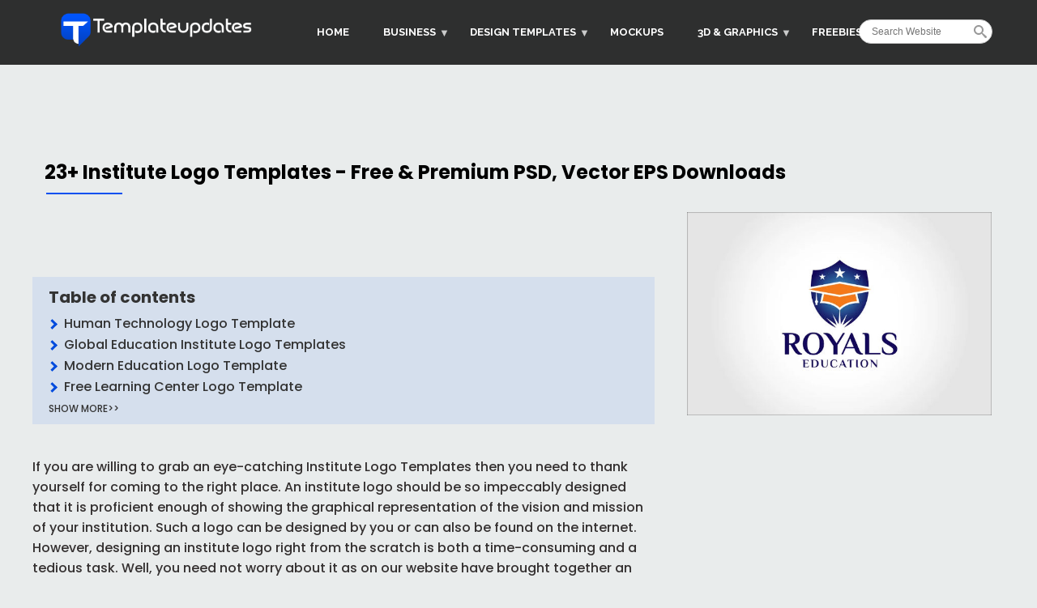

--- FILE ---
content_type: text/html; charset=UTF-8
request_url: https://www.templateupdates.com/designs/logos/institute-logo-templates
body_size: 9526
content:
<!DOCTYPE html>
<html lang="en" dir="ltr" prefix="content: http://purl.org/rss/1.0/modules/content/  dc: http://purl.org/dc/terms/  foaf: http://xmlns.com/foaf/0.1/  og: http://ogp.me/ns#  rdfs: http://www.w3.org/2000/01/rdf-schema#  schema: http://schema.org/  sioc: http://rdfs.org/sioc/ns#  sioct: http://rdfs.org/sioc/types#  skos: http://www.w3.org/2004/02/skos/core#  xsd: http://www.w3.org/2001/XMLSchema# ">
  <head>
    <meta charset="utf-8" />
<script async src="//pagead2.googlesyndication.com/pagead/js/adsbygoogle.js"></script>
<script>
  (adsbygoogle = window.adsbygoogle || []).push({
    google_ad_client: "ca-pub-2733275192082812",
    enable_page_level_ads: true
  });
</script><script>window.google_analytics_uacct = "UA-101285470-1";(function(i,s,o,g,r,a,m){i["GoogleAnalyticsObject"]=r;i[r]=i[r]||function(){(i[r].q=i[r].q||[]).push(arguments)},i[r].l=1*new Date();a=s.createElement(o),m=s.getElementsByTagName(o)[0];a.async=1;a.src=g;m.parentNode.insertBefore(a,m)})(window,document,"script","https://www.google-analytics.com/analytics.js","ga");ga("create", "UA-101285470-1", {"cookieDomain":"auto"});ga("set", "anonymizeIp", true);ga("send", "pageview");</script>
<meta name="title" content="24+ Institute Logo Templates - Free &amp; Premium Download" />
<meta name="robots" content="index" />
<link rel="canonical" href="https://www.templateupdates.com/designs/logos/institute-logo-templates" />
<meta name="description" content="Browse and downlaod Institute Logo Templates for free and premium from professional designers. Available in different formats!" />
<meta name="abstract" content="Browse and downlaod Institute Logo Templates for free and premium from professional designers. Available in different formats!" />
<meta name="keywords" content="Institute logo templates" />
<meta name="Generator" content="Drupal 8 (https://www.drupal.org)" />
<meta name="MobileOptimized" content="width" />
<meta name="HandheldFriendly" content="true" />
<meta name="viewport" content="width=device-width, initial-scale=1.0" />
<script type="application/ld+json">{
    "@context": "https://schema.org",
    "@graph": [
        {
            "@type": "Article",
            "name": "Template Updates",
            "headline": "23+ Institute Logo Templates - Free \u0026 Premium PSD, Vector EPS Downloads",
            "description": "If you are willing to grab an eye-catching Institute Logo Templates then you need to thank yourself for coming to the right place. An institute logo should be so impeccably designed that it is proficient enough of showing the graphical representation of the vision and mission of your institution. Such a logo can be designed by you or can also be found on the internet. However, designing an institute logo right from the scratch is both a time-consuming and a tedious task.",
            "about": "this is about",
            "image": {
                "@type": "ImageObject",
                "representativeOfPage": "True"
            },
            "datePublished": "2018-01-22T11:12:23+0000",
            "isAccessibleForFree": "True",
            "mainEntityOfPage": "https://www.templateupdates.com/designs/logos/institute-logo-templates"
        }
    ]
}</script>
<link rel="shortcut icon" href="/sites/default/files/TUFavicon.png" type="image/png" />
<link rel="revision" href="https://www.templateupdates.com/designs/logos/institute-logo-templates" />
<script>window.a2a_config=window.a2a_config||{};a2a_config.callbacks=[];a2a_config.overlays=[];a2a_config.templates={};</script>

    <title>24+ Institute Logo Templates - Free &amp; Premium Download</title>
    <link rel="stylesheet" media="all" href="/modules/search_autocomplete/css/themes/basic-blue.css?t20wjf" />
<link rel="stylesheet" media="all" href="/libraries/superfish/css/superfish.css?t20wjf" />
<link rel="stylesheet" media="all" href="/core/themes/stable/css/system/components/ajax-progress.module.css?t20wjf" />
<link rel="stylesheet" media="all" href="/core/themes/stable/css/system/components/align.module.css?t20wjf" />
<link rel="stylesheet" media="all" href="/core/themes/stable/css/system/components/autocomplete-loading.module.css?t20wjf" />
<link rel="stylesheet" media="all" href="/core/themes/stable/css/system/components/fieldgroup.module.css?t20wjf" />
<link rel="stylesheet" media="all" href="/core/themes/stable/css/system/components/container-inline.module.css?t20wjf" />
<link rel="stylesheet" media="all" href="/core/themes/stable/css/system/components/clearfix.module.css?t20wjf" />
<link rel="stylesheet" media="all" href="/core/themes/stable/css/system/components/details.module.css?t20wjf" />
<link rel="stylesheet" media="all" href="/core/themes/stable/css/system/components/hidden.module.css?t20wjf" />
<link rel="stylesheet" media="all" href="/core/themes/stable/css/system/components/item-list.module.css?t20wjf" />
<link rel="stylesheet" media="all" href="/core/themes/stable/css/system/components/js.module.css?t20wjf" />
<link rel="stylesheet" media="all" href="/core/themes/stable/css/system/components/nowrap.module.css?t20wjf" />
<link rel="stylesheet" media="all" href="/core/themes/stable/css/system/components/position-container.module.css?t20wjf" />
<link rel="stylesheet" media="all" href="/core/themes/stable/css/system/components/progress.module.css?t20wjf" />
<link rel="stylesheet" media="all" href="/core/themes/stable/css/system/components/reset-appearance.module.css?t20wjf" />
<link rel="stylesheet" media="all" href="/core/themes/stable/css/system/components/resize.module.css?t20wjf" />
<link rel="stylesheet" media="all" href="/core/themes/stable/css/system/components/sticky-header.module.css?t20wjf" />
<link rel="stylesheet" media="all" href="/core/themes/stable/css/system/components/system-status-counter.css?t20wjf" />
<link rel="stylesheet" media="all" href="/core/themes/stable/css/system/components/system-status-report-counters.css?t20wjf" />
<link rel="stylesheet" media="all" href="/core/themes/stable/css/system/components/system-status-report-general-info.css?t20wjf" />
<link rel="stylesheet" media="all" href="/core/themes/stable/css/system/components/tabledrag.module.css?t20wjf" />
<link rel="stylesheet" media="all" href="/core/themes/stable/css/system/components/tablesort.module.css?t20wjf" />
<link rel="stylesheet" media="all" href="/core/themes/stable/css/system/components/tree-child.module.css?t20wjf" />
<link rel="stylesheet" media="all" href="/core/themes/stable/css/views/views.module.css?t20wjf" />
<link rel="stylesheet" media="all" href="/core/assets/vendor/jquery.ui/themes/base/core.css?t20wjf" />
<link rel="stylesheet" media="all" href="/core/assets/vendor/jquery.ui/themes/base/menu.css?t20wjf" />
<link rel="stylesheet" media="all" href="/core/assets/vendor/jquery.ui/themes/base/autocomplete.css?t20wjf" />
<link rel="stylesheet" media="all" href="/modules/adsense/css/adsense.module.css?t20wjf" />
<link rel="stylesheet" media="all" href="/profiles/brainstorm_profile/modules/addtoany/css/addtoany.css?t20wjf" />
<link rel="stylesheet" media="all" href="/modules/back_to_top/css/back_to_top.css?t20wjf" />
<link rel="stylesheet" media="all" href="/modules/extlink/extlink.css?t20wjf" />
<link rel="stylesheet" media="all" href="/modules/toc_js/css/toc.css?t20wjf" />
<link rel="stylesheet" media="all" href="/modules/better_search/css/background_fade.css?t20wjf" />
<link rel="stylesheet" media="all" href="/core/assets/vendor/jquery.ui/themes/base/theme.css?t20wjf" />
<link rel="stylesheet" media="all" href="/profiles/brainstorm_profile/theme/brainstorm_theme/css/global.styles.css?t20wjf" />
<link rel="stylesheet" media="all" href="/profiles/brainstorm_profile/theme/brainstorm_theme/css/global.base.css?t20wjf" />
<link rel="stylesheet" media="all" href="/profiles/brainstorm_profile/theme/brainstorm_theme/css/responsive.custom.css?t20wjf" />

<!--[if lt IE 9]>
<link rel="stylesheet" media="all" href="/profiles/brainstorm_profile/theme/brainstorm_theme/css/lt-ie9.css?t20wjf" />
<![endif]-->
<link rel="stylesheet" media="all" href="/core/themes/classy/css/components/node.css?t20wjf" />

    
<!--[if lte IE 8]>
<script src="/core/assets/vendor/html5shiv/html5shiv.min.js?v=3.7.3"></script>
<![endif]-->

    <meta name="p:domain_verify" content="0e10d2fd3b1c576c5595773e9fda36b5"/>
    <meta name="google-site-verification" content="629JEH8GorhsfKYw6wvJYktEFeL9ftuPl0y07d27H48" />
    <script type="text/javascript">
    window._mNHandle = window._mNHandle || {};
    window._mNHandle.queue = window._mNHandle.queue || [];
    medianet_versionId = "3121199";
            </script>
<script src="//contextual.media.net/dmedianet.js?cid=8CU5AFI52" async="async"></script>

<!-- Google tag (gtag.js) -->
<script async src="https://www.googletagmanager.com/gtag/js?id=G-FQC6V5096Q"></script>
<script>
  window.dataLayer = window.dataLayer || [];
  function gtag(){dataLayer.push(arguments);}
  gtag('js', new Date());

  gtag('config', 'G-FQC6V5096Q');
</script>

  </head>
  <body class="page-node-422 page-type-portfolio">    <a href="#main-content" class="visually-hidden focusable">Skip to main content
    </a>  <div class="dialog-off-canvas-main-canvas" data-off-canvas-main-canvas><div id="page-wrapper" class="page-title-422 node-type-portfolio sidebar">
  <div id="page">
    <header id="header" class="header" role="banner" aria-label="Site header">
        <div class="section layout-container clearfix">  <div><div id="block-brainstorm-theme-branding" class="block block-system block-system-branding-block">    <a href="/" title="Home" rel="home">
      <img src="/sites/default/files/Logo_0.png" alt="Home" />
    </a></div>

  </div>  <div><div id="block-mainnavigation" class="block block-superfish block-superfishmain">    <div class="content">
<ul id="superfish-main" class="menu sf-menu sf-main sf-horizontal sf-style-none"><li id="main-menu-link-content4c5e7ecd-3d85-489b-bbbb-060141606981" class="sf-depth-1 sf-no-children"><a href="/home" class="sf-depth-1">Home</a></li><li id="main-menu-link-content39dd9e3b-c65f-43e5-81d9-8a9053d9b0ce" class="sf-depth-1 menuparent"><a href="/business" class="sf-depth-1 menuparent">Business</a><ul><li id="main-menu-link-contentc1a15288-ec0d-4fb7-be77-283424638b6e" class="sf-depth-2 sf-no-children"><a href="/business/html" class="sf-depth-2">HTML</a></li><li id="main-menu-link-content39e1339e-9212-492c-a5d8-9771a70e4d22" class="sf-depth-2 sf-no-children"><a href="/business/themes" class="sf-depth-2">Themes</a></li></ul></li><li id="main-menu-link-content4e013f3d-e4e8-46fc-850e-f28653dde073" class="sf-depth-1 menuparent"><a href="/designs" class="sf-depth-1 menuparent">Design Templates</a><ul><li id="main-menu-link-content31ce2232-786f-431c-ac2e-4065d11fe602" class="sf-depth-2 sf-no-children"><a href="/designs/banners" class="sf-depth-2">Banners</a></li><li id="main-menu-link-content8f3ca704-1ad4-42c8-9ecd-de25c0516efa" class="sf-depth-2 sf-no-children"><a href="/designs/brochures" class="sf-depth-2">Brochures</a></li><li id="main-menu-link-content6391ac7f-802a-484e-aadc-294377deea46" class="sf-depth-2 sf-no-children"><a href="/designs/cards" class="sf-depth-2">Cards</a></li><li id="main-menu-link-content6edea323-a105-471e-a4bd-699e031092d5" class="sf-depth-2 sf-no-children"><a href="/designs/flyer-templates" class="sf-depth-2">Flyers</a></li><li id="main-menu-link-contentc039458e-6611-41ba-90d2-a60eecf325b6" class="sf-depth-2 sf-no-children"><a href="/designs/invitations" class="sf-depth-2">Invitations</a></li><li id="main-menu-link-contentb6cfcae6-a0d3-44b4-827f-b089e23a4a79" class="sf-depth-2 sf-no-children"><a href="/designs/logos" class="sf-depth-2">Logos</a></li><li id="main-menu-link-content889fc380-1707-4c38-b53a-f0e76e0335b1" class="sf-depth-2 sf-no-children"><a href="/designs/magazines" class="sf-depth-2">Magazines</a></li><li id="main-menu-link-contente862592a-741f-418e-bcc7-a4151284eb5f" class="sf-depth-2 sf-no-children"><a href="/designs/photoshop-actions" class="sf-depth-2">Photoshop</a></li><li id="main-menu-link-content45bd6e9c-85a7-4ae1-bd52-6ab810fb48d8" class="sf-depth-2 sf-no-children"><a href="/designs/posters" class="sf-depth-2">Posters</a></li></ul></li><li id="main-menu-link-content21ae64eb-1eee-4361-86b1-1eaecb3641e4" class="sf-depth-1 sf-no-children"><a href="/mockups" class="sf-depth-1">Mockups</a></li><li id="main-menu-link-content5afb09ab-228e-43c1-89f5-66e1bcb32fed" class="sf-depth-1 menuparent"><a href="/graphics" class="sf-depth-1 menuparent">3D &amp; Graphics</a><ul><li id="main-menu-link-content913e299a-34f6-4137-986f-7b7418156900" class="sf-depth-2 sf-no-children"><a href="/graphics/backgrounds" class="sf-depth-2">Backgrounds</a></li><li id="main-menu-link-content3e0d4f34-4ee0-406c-9411-1dd9c199dd0c" class="sf-depth-2 sf-no-children"><a href="/graphics/brushes" class="sf-depth-2">Brushes</a></li><li id="main-menu-link-contente3aa091f-8a22-4c51-97f5-4e5043ea9df2" class="sf-depth-2 sf-no-children"><a href="/graphics/buttons" class="sf-depth-2">Buttons</a></li><li id="main-menu-link-contentd4400941-d5ce-457f-9b96-4e42d21dc040" class="sf-depth-2 sf-no-children"><a href="/fonts" class="sf-depth-2">Fonts</a></li><li id="main-menu-link-content3cb26fbd-cd0b-41af-8547-c30b634ee4aa" class="sf-depth-2 sf-no-children"><a href="/graphics/patterns" class="sf-depth-2">Patterns</a></li><li id="main-menu-link-content75d2a888-df98-440e-b198-16d5e8119e01" class="sf-depth-2 sf-no-children"><a href="/graphics/textures" class="sf-depth-2">Textures</a></li></ul></li><li id="main-menu-link-content41d7f307-8422-4b94-bb1e-203e19c36f4a" class="sf-depth-1 sf-no-children"><a href="/freebies" class="sf-depth-1">Freebies</a></li>
</ul>

    </div></div>
<div class="search-block-form block block-search block-search-form-block" data-drupal-selector="search-block-form" id="block-searchform" role="search">    <div class="content"><form action="/search/results" method="get" id="search-block-form" accept-charset="UTF-8"><div class="icon"><i class="better_search"></i></div><div 0=" class=&quot;clearfix&quot;" class="js-form-item form-item js-form-type-search form-item-keys js-form-item-keys form-no-label"><label for="edit-keys" class="visually-hidden">Search</label><input title="Enter the terms you wish to search for." placeholder="Search Website" data-drupal-selector="edit-keys" class="form-autocomplete form-search" data-key="search_block" type="search" id="edit-keys" name="keys" value="" size="20" maxlength="128" />
</div>
<div class="visually-hidden form-actions js-form-wrapper form-wrapper" data-drupal-selector="edit-actions" id="edit-actions"><input data-drupal-selector="edit-submit" type="submit" id="edit-submit" value="Search" class="button js-form-submit form-submit" />
</div>

</form>

    </div></div>

  </div>
      </div>
    </header>      <div class="highlighted">
        <aside class="layout-container section clearfix" role="complementary">  <div><div data-drupal-messages-fallback class="hidden"></div>

  </div>
        </aside>
      </div><div class="custom_header_sec">
	<div class="layout-main" style="     width: 100%;	">
	<div class="custom_page_left">
		<span class="custom_page_title"><h1>23+ Institute Logo Templates - Free & Premium PSD, Vector EPS Downloads</h1></span>
	</div>
	</div>
</div>
    
    <span class="d-md-none "><img class="main_image p-2" src="/sites/default/files/2023-01/Institute Logo Templates.jpg"></span> 
    <div id="main-wrapper" class="layout-main-wrapper layout-container clearfix">
      <div id="main" class="layout-main clearfix">        <main id="content" class="column main-content" role="main">
          <section class="section">
            <a id="main-content" tabindex="-1"></a>  <div><div id="block-managedad" class="block block-adsense block-adsense-managed-ad-block">    <div class="content"><div class="text-align-center">
  <div class="adsense responsive"><script async src="//pagead2.googlesyndication.com/pagead/js/adsbygoogle.js"></script>
<!--responsive -->
<ins class="adsbygoogle"
     style="display:block"
     data-ad-client="ca-pub-2733275192082812"
     data-ad-slot="7974998640"
     data-ad-format="horizontal"
     data-full-width-responsive="true"></ins>
<script>
(adsbygoogle = window.adsbygoogle || []).push({});
</script>
  </div>
</div>

    </div></div>
<div id="block-yahooads728x90" class="block block-block-content block-block-contentc67adfc8-4cba-4aff-84bb-ed65099bf0d9">    <div class="content">      <div class="field field--name-body field--type-text-with-summary field--label-hidden field__item"><div id="735136117"><script type="text/javascript">
        try {
            window._mNHandle.queue.push(function () {
                window._mNDetails.loadTag("735136117", "728x90", "735136117");
            });
        }
        catch (error) {
        }
    </script></div>
</div>
    </div></div>
<div id="block-brainstorm-theme-content" class="block block-system block-system-main-block">    <div class="content">
<article data-history-node-id="422" role="article" about="/designs/logos/institute-logo-templates" class="node node--type-portfolio node--promoted node--view-mode-full clearfix">
  <header>  </header>
   
  <div class="node__content clearfix">      <div class="field field--name-body field--type-text-with-summary field--label-hidden field__item"><p>If you are willing to grab an eye-catching Institute Logo Templates then you need to thank yourself for coming to the right place. An institute logo should be so impeccably designed that it is proficient enough of showing the graphical representation of the vision and mission of your institution. Such a logo can be designed by you or can also be found on the internet. However, designing an institute logo right from the scratch is both a time-consuming and a tedious task. Well, you need not worry about it as on our website have brought together an exceptional range of visually pleasing Institute Logo Templates for you to choose from. So the only thing that you need to do is check out our collection of Institute Logo Templates and pick the one that you think is in accordance with your personal and professional needs.</p>

<p>Doesn’t this process seem to be easy? It does right? Get going and experience the same for yourself. The series of Institute Logo Templates that is being offered by us is easy to use in addition to being easy in your pocket.You can also see <strong><a href="https://www.templateupdates.com/designs/logos/business-logo/" rel="noopener" target="_blank">Business Logo Designs</a>.</strong></p>

<h2>Human Technology Logo Template</h2>

<p><img alt="Human Technology Logo Template" class="alignnone wp-image-3986 size-full" height="377" src="https://www.templateupdates.com/wp-content/uploads/2017/11/Human-Technology-Logo.jpg" width="600" /> <a id="easy_media_download" href="https://1.envato.market/c/1143701/475676/4415?u=http%3A%2F%2Fgraphicriver.net%2Fitem%2Fhuman-technology-logo%2F20997751" target="_blank">Download Now</a></p>

<h2>Global Education Institute Logo Templates</h2>

<p><img alt="Global Education Institute Logo Templates" class="alignnone wp-image-3987 size-full" height="331" src="https://www.templateupdates.com/wp-content/uploads/2017/11/Global-Education-Logo.jpg" width="600" /> <a id="easy_media_download" href="https://creativemarket.com/emotions76/1199527-Global-Education?u=templateups" target="_blank">Download Now</a></p>

<h2>Modern Education Logo&nbsp;Template</h2>

<p><img alt="Modern Education Logo Template" class="alignnone wp-image-3988 size-full" height="478" src="https://www.templateupdates.com/wp-content/uploads/2017/11/Modern-Education-Logo.jpg" width="600" /> <a id="easy_media_download" href="https://shutterstock.7eer.net/c/1214461/42119/1305?u=https%3A%2F%2Fwww.shutterstock.com%2Fimage-vector%2Fmodern-education-logo-showing-blue-pen-570057973" target="_blank">Download Now</a></p>

<h2>Free Learning Center Logo&nbsp;Template</h2>

<p><img alt="Free Learning Center Logo Template" class="alignnone wp-image-3989 size-full" height="600" src="https://www.templateupdates.com/wp-content/uploads/2017/11/Free-Learning-Center-Logo.jpg" width="600" /> <a id="easy_media_download" href="https://www.freepik.com/free-vector/learning-center-logotype_1061356.htm" target="_blank">Download Now</a></p>

<h2>Institute Endless Infinity Logo&nbsp;Template</h2>

<p><img alt="Institute Endless Infinity Logo Template" class="alignnone wp-image-3990 size-full" height="300" src="https://www.templateupdates.com/wp-content/uploads/2017/11/Institute-Endless-Infinity-Logo.jpg" width="600" /> <a id="easy_media_download" href="https://1.envato.market/c/1143701/475676/4415?u=http%3A%2F%2Fgraphicriver.net%2Fitem%2Fendless-infinity%2F1199343" target="_blank">Download Now</a></p>

<h2>Royals Education Logo&nbsp;Template</h2>

<p><img alt="Royals Education Logo Template" class="alignnone wp-image-3991 size-full" height="399" src="https://www.templateupdates.com/wp-content/uploads/2017/11/Royals-Education-Logo.jpg" width="600" /> <a id="easy_media_download" href="https://creativemarket.com/emotions76/547177-Royals-Education?u=templateups" target="_blank">Download Now</a></p>

<h2>Community Logo Template Design Vector</h2>

<p><img alt="Community Logo Template Design Vector" class="alignnone wp-image-3992 size-full" height="430" src="https://www.templateupdates.com/wp-content/uploads/2017/11/Community-Professional-Logo.jpg" width="600" /> <a id="easy_media_download" href="https://shutterstock.7eer.net/c/1214461/42119/1305?u=https%3A%2F%2Fwww.shutterstock.com%2Fimage-vector%2Fcommunity-logo-template-design-vector-378857218" target="_blank">Download Now</a></p>

<h2>Free Learning College Logo Template</h2>

<p><img alt="Free Learning College Logo Template" class="alignnone wp-image-3993 size-full" height="600" src="https://www.templateupdates.com/wp-content/uploads/2017/11/Free-Learning-Institute-Logo.jpg" width="600" /> <a id="easy_media_download" href="https://www.freepik.com/free-vector/learning-college-logo_1201193.htm" target="_blank">Download Now</a></p>

<h2>Institute Red Write Logo Template</h2>

<p><img alt="Institute Red Write Logo Template" class="alignnone wp-image-3994 size-full" height="388" src="https://www.templateupdates.com/wp-content/uploads/2017/11/Education-Institute-Logo.jpg" width="600" /> <a id="easy_media_download" href="https://1.envato.market/c/1143701/475676/4415?u=http%3A%2F%2Fgraphicriver.net%2Fitem%2Feducation-institute-logo%2F6438354" target="_blank">Download Now</a></p>

<h2>Professional Logo&nbsp;Template For Institute</h2>

<p><img alt="Professional Logo Template For Institute" class="alignnone wp-image-3995 size-full" height="399" src="https://www.templateupdates.com/wp-content/uploads/2017/11/Kids-Education-Logo.jpg" width="600" /> <a id="easy_media_download" href="https://creativemarket.com/wakgraphic/404175-Kids-Education?u=templateups" target="_blank">Download Now</a></p>

<h2>School Concept Logo&nbsp;Template</h2>

<p><img alt="School Concept Logo Template" class="alignnone wp-image-3996 size-full" height="422" src="https://www.templateupdates.com/wp-content/uploads/2017/11/School-Concept-Logo.jpg" width="600" /> <a id="easy_media_download" href="https://shutterstock.7eer.net/c/1214461/42119/1305?u=https%3A%2F%2Fwww.shutterstock.com%2Fimage-vector%2Fstack-books-symbol-vector-illustration-school-414723835" target="_blank">Download Now</a></p>

<h2>Communication Leaning Forward Logo</h2>

<p><img alt="Communication Leaning Forward Logo" class="alignnone size-full wp-image-3997" height="450" src="https://www.templateupdates.com/wp-content/uploads/2017/11/Communication-Leaning-Forward-Logo.jpg" width="600" /> <a id="easy_media_download" href="https://1.envato.market/c/1143701/475676/4415?u=http%3A%2F%2Fgraphicriver.net%2Fitem%2Fleaning-forward-logo%2F1082749" target="_blank">Download Now</a></p>

<h2>Institute Group Logo&nbsp;Template</h2>

<p><img alt="Institute Group Logo Template" class="alignnone wp-image-3998 size-full" height="399" src="https://www.templateupdates.com/wp-content/uploads/2017/11/Education-Group-Logo.jpg" width="600" /> <a id="easy_media_download" href="https://creativemarket.com/emotions76/1142406-Education-Group?u=templateups" target="_blank">Download Now</a></p>

<h2>Unique Institution Logo Template</h2>

<p><img alt="Unique Institution Logo Template" class="alignnone wp-image-3999 size-full" height="431" src="https://www.templateupdates.com/wp-content/uploads/2017/11/Institute-Design-Logo.jpg" width="600" /> <a id="easy_media_download" href="https://shutterstock.7eer.net/c/1214461/42119/1305?u=https%3A%2F%2Fwww.shutterstock.com%2Fimage-vector%2Finstitution-logo-template-design-vector-368147483" target="_blank">Download Now</a></p>

<h2>Administration Earth Shield Logo&nbsp;Template</h2>

<p><img alt="Administration Earth Shield Logo Template" class="alignnone wp-image-4000 size-full" height="342" src="https://www.templateupdates.com/wp-content/uploads/2017/11/Administration-Earth-Shield-Logo.jpg" width="600" /> <a id="easy_media_download" href="https://1.envato.market/c/1143701/475676/4415?u=http%3A%2F%2Fgraphicriver.net%2Fitem%2Fearth-shield-logo%2F20943965" target="_blank">Download Now</a></p>

<h2>Attractive College Logo Template</h2>

<p><img alt="Attractive College Logo Template" class="alignnone wp-image-4001 size-full" height="399" src="https://www.templateupdates.com/wp-content/uploads/2017/11/Staris-College-Logo-Template.jpg" width="600" /> <a id="easy_media_download" href="https://creativemarket.com/Logo20/1105826-Staris-College-Logo-Template?u=templateups" target="_blank">Download Now</a></p>

<h2>Graduation Academy Logo&nbsp;Template</h2>

<p><img alt="Graduation Academy Logo Template" class="alignnone wp-image-4002 size-full" height="598" src="https://www.templateupdates.com/wp-content/uploads/2017/11/Graduation-Academy-Logo.jpg" width="600" /> <a id="easy_media_download" href="https://shutterstock.7eer.net/c/1214461/42119/1305?u=https%3A%2F%2Fwww.shutterstock.com%2Fimage-vector%2Fgraduation-logo-578051407" target="_blank">Download Now</a></p>

<h2>Kids Play Logo&nbsp;Template</h2>

<p><img alt="Kids Play Logo Template" class="alignnone wp-image-4004 size-full" height="400" src="https://www.templateupdates.com/wp-content/uploads/2017/11/Kids-Play-Logo.jpg" width="600" /> <a id="easy_media_download" href="https://creativemarket.com/Vectortwins/636105-Kids-Play-Logo?u=templateups" target="_blank">Download Now</a></p>

<h2>Best Logo Template For Institution</h2>

<h2><img alt="Best Logo Template For Institution" class="alignnone wp-image-4005 size-full" height="599" src="https://www.templateupdates.com/wp-content/uploads/2017/11/High-Education-Vector-Logo-Template.jpg" style="font-size: 16px; color: #222222;" width="600" /></h2>

<p><a id="easy_media_download" href="https://shutterstock.7eer.net/c/1214461/42119/1305?u=https%3A%2F%2Fwww.shutterstock.com%2Fimage-vector%2Fhigh-education-logo-337478255" target="_blank">Download Now</a></p>

<h2>Data Storage Logo Templates</h2>

<p><img alt="Data Storage Logo Templates" class="alignnone wp-image-4006 size-full" height="400" src="https://www.templateupdates.com/wp-content/uploads/2017/11/Institute-Storage-Logo-Templates.jpg" width="600" /> <a id="easy_media_download" href="https://1.envato.market/c/1143701/475676/4415?u=http%3A%2F%2Fgraphicriver.net%2Fitem%2Fserver-hosting-service-data-storage-logo-design-%2F2449888" target="_blank">Download Now</a></p>

<h2>Medical Institute Logo Template</h2>

<p><img alt="Medical Institute Logo Template" class="alignnone wp-image-4008 size-full" height="400" src="https://www.templateupdates.com/wp-content/uploads/2017/11/Medical-Institute-Logo.jpg" width="600" /> <a id="easy_media_download" href="https://1.envato.market/c/1143701/475676/4415?u=http%3A%2F%2Fgraphicriver.net%2Fitem%2Fmedical-institute-logo-design%2F4140103" target="_blank">Download Now</a></p>

<h2>Health Institute Logo&nbsp;Template</h2>

<p><img alt="Health Institute Logo Template" class="alignnone wp-image-4009 size-full" height="348" src="https://www.templateupdates.com/wp-content/uploads/2017/11/Health-Institute-Logo.jpg" width="600" /> <a id="easy_media_download" href="https://1.envato.market/c/1143701/475676/4415?u=http%3A%2F%2Fgraphicriver.net%2Fitem%2Fhealth-institute-logo%2F8516399" target="_blank">Download Now</a></p>
</div><div id="sticky-anchor"></div>
<div class="toc-js" id="toc-js-node-422" data-selectors="h2" data-selectors-minimum="0" data-container=".node__content" data-list-type="ul" data-smooth-scrolling="1" data-scroll-to-offset="0" data-prefix="toc" data-back-to-top="0" data-back-to-top-label="Back to top" data-highlight-on-scroll="1" data-highlight-offset="100" data-sticky="0" data-sticky-offset="0" data-sticky-stop="" data-sticky-stop-padding="0">
  <div class="toc-title h2">Table of contents</div>
  <nav role="navigation" aria-label="Table of contents"></nav>
</div>

    
  </div>
</article>

    </div></div>
<div id="block-managedad-4" class="block block-adsense block-adsense-managed-ad-block">    <div class="content"><div class="text-align-center">
  <div class="adsense responsive"><script async src="//pagead2.googlesyndication.com/pagead/js/adsbygoogle.js"></script>
<!--autorelaxed -->
<ins class="adsbygoogle"
     style="display:block"
     data-ad-client="ca-pub-2733275192082812"
     data-ad-slot="4228977712"
     data-ad-format="autorelaxed"
     data-full-width-responsive="true"></ins>
<script>
(adsbygoogle = window.adsbygoogle || []).push({});
</script>
  </div>
</div>

    </div></div>

  </div>
          </section>
        </main>          <div id="sidebar-second" class="column sidebar">
            <aside class="section" role="complementary">
             <span class="d-none d-md-inline"><img class="main_image p-2" src="/sites/default/files/2023-01/Institute Logo Templates.jpg"></span>  <div><div id="block-managedad-2" class="block block-adsense block-adsense-managed-ad-block">    <div class="content"><div class="text-align-center">
  <div class="adsense responsive"><script async src="//pagead2.googlesyndication.com/pagead/js/adsbygoogle.js"></script>
<!--responsive -->
<ins class="adsbygoogle"
     style="display:block"
     data-ad-client="ca-pub-2733275192082812"
     data-ad-slot="4967344317"
     data-ad-format="rectangle"
     data-full-width-responsive="true"></ins>
<script>
(adsbygoogle = window.adsbygoogle || []).push({});
</script>
  </div>
</div>

    </div></div>
<div class="views-element-container block block-views block-views-blockblog-block-2" id="block-views-block-blog-block-2">    <h2 class="block-title">Recent templates</h2>    <div class="content"><div><div class="js-view-dom-id-393241cc726227decb6357d9a5d44919a11d00ea2b80ad3f0a65f57e7c90e90a"><div class="item-list">
  <ul>      <li><div class="views-field views-field-field-blog-image"><div class="field-content"></div></div><div class="views-field views-field-title"><span class="field-content"><a href="/freebies/free-smartphone-mockups" hreflang="en">Free Smartphone Mockups - Clean and Simple Layouts for Modern Presentations | High-Resolution PSD, AI Files</a></span></div></li>      <li><div class="views-field views-field-field-blog-image"><div class="field-content"></div></div><div class="views-field views-field-title"><span class="field-content"><a href="/designs/photoshop/oil-paint-photoshop-actions-bundle" hreflang="en">Oil Paint Photoshop Actions Bundle - Free &amp; Premium Photoshop, Vector, Ai, ATN, ABR, Formats Download</a></span></div></li>      <li><div class="views-field views-field-field-blog-image"><div class="field-content"></div></div><div class="views-field views-field-title"><span class="field-content"><a href="/designs/posters/chalkboard-poster-templates" hreflang="en">13+ Chalkboard Poster Templates | Free &amp; Premium Photoshop Word, Ai Downloads</a></span></div></li>      <li><div class="views-field views-field-field-blog-image"><div class="field-content"></div></div><div class="views-field views-field-title"><span class="field-content"><a href="/mockups/match-box-mockups" hreflang="en">Match Box Mockups | Free &amp; Premium Photoshop 28+ Box Mockups | Templateupdates</a></span></div></li>      <li><div class="views-field views-field-field-blog-image"><div class="field-content"></div></div><div class="views-field views-field-title"><span class="field-content"><a href="/designs/photoshop/geometric-photoshop-overlays" hreflang="en">15+ Geometric Photoshop Overlays - Photoshop PAT, ATN, JSX, TIFF Formats Free &amp; Premium Downloads</a></span></div></li>
  </ul></div>
</div>
</div>

    </div></div>
<div id="block-managedad-3" class="block block-adsense block-adsense-managed-ad-block">    <div class="content"><div class="text-align-center">
  <div class="adsense responsive"><script async src="//pagead2.googlesyndication.com/pagead/js/adsbygoogle.js"></script>
<!--responsive -->
<ins class="adsbygoogle"
     style="display:block"
     data-ad-client="ca-pub-2733275192082812"
     data-ad-slot="3649219750"
     data-ad-format="rectangle"
     data-full-width-responsive="true"></ins>
<script>
(adsbygoogle = window.adsbygoogle || []).push({});
</script>
  </div>
</div>

    </div></div>
<div id="block-managedad-5" class="block block-adsense block-adsense-managed-ad-block">    <div class="content"><div class="text-align-center">
  <div class="adsense" style="width:300px;height:600px;"><script async src="//pagead2.googlesyndication.com/pagead/js/adsbygoogle.js"></script>
<!--300x600 -->
<ins class="adsbygoogle"
     style="display:inline-block;width:300px;height:600px"
     data-ad-client="ca-pub-2733275192082812"
     data-ad-slot="8906589327"></ins>
<script>
(adsbygoogle = window.adsbygoogle || []).push({});
</script>
  </div>
</div>

    </div></div>

  </div>
            </aside>
          </div>      </div>
    </div>      <div class="featured-bottom">
        <aside class="layout-container clearfix" role="complementary">  <div><div class="views-element-container block block-views block-views-blockportfolio-block-2" id="block-views-block-portfolio-block-2">    <h2 class="block-title">Related Templates</h2>    <div class="content"><div><div class="js-view-dom-id-4afb7070809027d6a67c1f245481c6543769bb629ee91c179b4652006cb34d68">    <header><a class="custom-view-all" href="/designs">VIEW ALL</a>
    </header><div class="views-view-grid horizontal cols-3 clearfix">      <div class="views-row clearfix row-1">          <div class="views-col col-1" style="width: 33.333333333333%;"><div class="views-field views-field-field-portfolio-image"><div class="field-content"><a href="/designs/logos/butterfly-logos" hreflang="en"><img src="/sites/default/files/2022-11/Butterfly-Logos.jpg" width="600" height="400" alt="Butterfly Logos" typeof="foaf:Image" />
</a></div></div><div class="views-field views-field-title"><span class="field-content">67+ Butterfly Logos - Free &amp; Premium PSD, Vector, EPS, P…</span></div></div>          <div class="views-col col-2" style="width: 33.333333333333%;"><div class="views-field views-field-field-portfolio-image"><div class="field-content"><a href="/logos/dj-logo-design-templates" hreflang="en"><img src="/sites/default/files/2024-02/DJ%20Logo%20Design%20Templates.jpg" width="600" height="400" alt="DJ Logo Design Templates" typeof="foaf:Image" />
</a></div></div><div class="views-field views-field-title"><span class="field-content">DJ Logo Design Templates - Free &amp; Premium PSD, Ai, Word,…</span></div></div>          <div class="views-col col-3" style="width: 33.333333333333%;"><div class="views-field views-field-field-portfolio-image"><div class="field-content"><a href="/logos/free-dragon-logo-templates" hreflang="en"><img src="/sites/default/files/2025-01/Free%20Dragon%20Logo%20Templates.jpg" width="600" height="400" alt="Free Dragon Logo Templates" typeof="foaf:Image" />
</a></div></div><div class="views-field views-field-title"><span class="field-content">Free Dragon Logo Templates - Download Free &amp; Premium PSD…</span></div></div>      </div>      <div class="views-row clearfix row-2">          <div class="views-col col-1" style="width: 33.333333333333%;"><div class="views-field views-field-field-portfolio-image"><div class="field-content"><a href="/designs/logos/military-logo-designs" hreflang="en"><img src="/sites/default/files/2022-11/Military-Logo-Designs.jpg" width="600" height="400" alt="Military Logo Designs" typeof="foaf:Image" />
</a></div></div><div class="views-field views-field-title"><span class="field-content">36+ Military Logo Designs | Free &amp; Premium PSD Vector EP…</span></div></div>          <div class="views-col col-2" style="width: 33.333333333333%;"><div class="views-field views-field-field-portfolio-image"><div class="field-content"><a href="/designs/logos/rainbow-logo-templates" hreflang="en"><img src="/sites/default/files/2022-12/Rainbow%20Logo%20Templates.jpg" width="600" height="400" alt="Rainbow Logo Templates" typeof="foaf:Image" />
</a></div></div><div class="views-field views-field-title"><span class="field-content">Rainbow Logo Templates | Free &amp; Premium PSD, Vector, Ai,…</span></div></div>          <div class="views-col col-3" style="width: 33.333333333333%;"><div class="views-field views-field-field-portfolio-image"><div class="field-content"><a href="/designs/logos/computer-logo-templates" hreflang="en"><img src="/sites/default/files/2022-11/Computer%20Logo%20Templates.jpg" width="600" height="400" alt="Computer Logo Templates" typeof="foaf:Image" />
</a></div></div><div class="views-field views-field-title"><span class="field-content">55+ Computer Logo Templates | Free &amp; Premium PSD | Illus…</span></div></div>      </div></div>

</div>
</div>

    </div></div>

  </div>
        </aside>
      </div>  </div>
  <footer class="site-footer">
    <div class="layout-container">        <div class="site-footer__top clearfix">  <div><nav role="navigation" aria-labelledby="block-brainstorm-theme-footer-menu" id="block-brainstorm-theme-footer">
  <h2 class="visually-hidden" id="block-brainstorm-theme-footer-menu">Footer menu</h2>      <ul>      <li><a href="/home" data-drupal-link-system-path="home">Home</a>      </li>      <li><a href="/about-us" data-drupal-link-system-path="node/49">About us</a>      </li>      <li><a href="/contact/feedback" data-drupal-link-system-path="contact/feedback">Contact Us</a>      </li>      <li><a href="/dmca" data-drupal-link-system-path="node/1092">DMCA</a>      </li>    </ul></nav>

  </div>
        </div>        <div class="site-footer__bottom">  <div><div id="block-socialicons" class="block block-block-content block-block-content902ee977-db6c-4f9f-be36-085c15184461">    <div class="content">      <div class="field field--name-body field--type-text-with-summary field--label-hidden field__item"></div>
    </div></div>
<div id="block-copyright" class="block block-block-content block-block-content4b64ddbf-6324-4eb2-9b68-601af2ae6d7d">    <div class="content">      <div class="field field--name-body field--type-text-with-summary field--label-hidden field__item"><p class="text-align-center" style="width:100%; float:left; padding:10px 0;background: #fff;">© 2025&nbsp;-&nbsp;<a href="https://www.templateupdates.com">Templateupdates.com</a>&nbsp;|&nbsp;All rights reserved</p>
</div>
    </div></div>

  </div>
        </div>    </div>
  </footer>
</div>

<!-- Go to www.addthis.com/dashboard to customize your tools -->
<script type="text/javascript" src="//s7.addthis.com/js/300/addthis_widget.js#pubid=ra-5db49b6b79923bdc"></script>


  </div>
    <script type="application/json" data-drupal-selector="drupal-settings-json">{"path":{"baseUrl":"\/","scriptPath":null,"pathPrefix":"","currentPath":"node\/422","currentPathIsAdmin":false,"isFront":false,"currentLanguage":"en"},"pluralDelimiter":"\u0003","ajaxPageState":{"libraries":"addtoany\/addtoany,adsense\/adsense.css,back_to_top\/back_to_top_icon,back_to_top\/back_to_top_js,better_search\/background_fade,brainstorm_theme\/global-css,brainstorm_theme\/global-js,classy\/node,core\/drupal.autocomplete,core\/html5shiv,extlink\/drupal.extlink,floating_block\/floating_block,google_analytics\/google_analytics,search_autocomplete\/theme.basic-blue.css,superfish\/superfish,superfish\/superfish_hoverintent,superfish\/superfish_smallscreen,superfish\/superfish_supersubs,superfish\/superfish_supposition,system\/base,toc_js\/toc,views\/views.module","theme":"brainstorm_theme","theme_token":null},"ajaxTrustedUrl":{"\/search\/results":true},"back_to_top":{"back_to_top_button_trigger":"100","back_to_top_prevent_on_mobile":1,"back_to_top_prevent_in_admin":0,"back_to_top_button_type":"image","back_to_top_button_text":"Back to top"},"floatingBlock":{"blocks":{"#block-managedad-5":{"padding_top":"30","padding_bottom":"600"}}},"google_analytics":{"trackOutbound":true,"trackMailto":true,"trackDownload":true,"trackDownloadExtensions":"7z|aac|arc|arj|asf|asx|avi|bin|csv|doc(x|m)?|dot(x|m)?|exe|flv|gif|gz|gzip|hqx|jar|jpe?g|js|mp(2|3|4|e?g)|mov(ie)?|msi|msp|pdf|phps|png|ppt(x|m)?|pot(x|m)?|pps(x|m)?|ppam|sld(x|m)?|thmx|qtm?|ra(m|r)?|sea|sit|tar|tgz|torrent|txt|wav|wma|wmv|wpd|xls(x|m|b)?|xlt(x|m)|xlam|xml|z|zip"},"data":{"extlink":{"extTarget":false,"extTargetNoOverride":false,"extNofollow":true,"extNoreferrer":true,"extFollowNoOverride":true,"extClass":"0","extLabel":"(link is external)","extImgClass":false,"extSubdomains":true,"extExclude":"","extInclude":"","extCssExclude":"","extCssExplicit":"","extAlert":false,"extAlertText":"This link will take you to an external web site. We are not responsible for their content.","mailtoClass":"0","mailtoLabel":"(link sends email)","extUseFontAwesome":false,"extIconPlacement":"append","extFaLinkClasses":"fa fa-external-link","extFaMailtoClasses":"fa fa-envelope-o","whitelistedDomains":[]}},"search_autocomplete":{"search_block":{"source":"https:\/\/www.templateupdates.com\/callback\/nodes","selector":"","minChars":3,"maxSuggestions":10,"autoSubmit":true,"autoRedirect":true,"theme":"basic-blue","filters":["title"],"noResult":{"group":{"group_id":"no_results"},"label":"No results found for [search-phrase]. Click to perform full search.","value":"[search-phrase]"},"moreResults":{"group":{"group_id":"more_results"},"label":"View all results for [search-phrase].","value":"[search-phrase]"}}},"superfish":{"superfish-main":{"id":"superfish-main","sf":{"animation":{"opacity":"show","height":"show"},"speed":"fast"},"plugins":{"smallscreen":{"mode":"window_width","breakpoint":1023,"accordionButton":"2","title":"\u0026#9776;"},"supposition":true,"supersubs":true}}},"user":{"uid":0,"permissionsHash":"d5750b389815e32f164c3266fc8115f3c69d2e164eef5ebc0a76c471bc1a6090"}}</script>
<script src="/core/assets/vendor/domready/ready.min.js?v=1.0.8"></script>
<script src="https://ajax.googleapis.com/ajax/libs/jquery/3.2.1/jquery.min.js"></script>
<script src="https://ajax.googleapis.com/ajax/libs/jqueryui/1.12.1/jquery-ui.min.js"></script>
<script src="/core/assets/vendor/jquery/jquery-extend-3.4.0.js?v=3.2.1"></script>
<script src="/core/assets/vendor/jquery-once/jquery.once.min.js?v=2.2.0"></script>
<script src="/core/misc/drupalSettingsLoader.js?v=8.7.9"></script>
<script src="/core/misc/drupal.js?v=8.7.9"></script>
<script src="/core/misc/drupal.init.js?v=8.7.9"></script>
<script src="/core/assets/vendor/jquery.ui/ui/data-min.js?v=1.12.1"></script>
<script src="/core/assets/vendor/jquery.ui/ui/disable-selection-min.js?v=1.12.1"></script>
<script src="/core/assets/vendor/jquery.ui/ui/form-min.js?v=1.12.1"></script>
<script src="/core/assets/vendor/jquery.ui/ui/labels-min.js?v=1.12.1"></script>
<script src="/core/assets/vendor/jquery.ui/ui/jquery-1-7-min.js?v=1.12.1"></script>
<script src="/core/assets/vendor/jquery.ui/ui/scroll-parent-min.js?v=1.12.1"></script>
<script src="/core/assets/vendor/jquery.ui/ui/tabbable-min.js?v=1.12.1"></script>
<script src="/core/assets/vendor/jquery.ui/ui/unique-id-min.js?v=1.12.1"></script>
<script src="/core/assets/vendor/jquery.ui/ui/version-min.js?v=1.12.1"></script>
<script src="/core/assets/vendor/jquery.ui/ui/focusable-min.js?v=1.12.1"></script>
<script src="/core/assets/vendor/jquery.ui/ui/ie-min.js?v=1.12.1"></script>
<script src="/core/assets/vendor/jquery.ui/ui/keycode-min.js?v=1.12.1"></script>
<script src="/core/assets/vendor/jquery.ui/ui/plugin-min.js?v=1.12.1"></script>
<script src="/core/assets/vendor/jquery.ui/ui/safe-active-element-min.js?v=1.12.1"></script>
<script src="/core/assets/vendor/jquery.ui/ui/safe-blur-min.js?v=1.12.1"></script>
<script src="//assets.pinterest.com/js/pinit.js" data-pin-hover="1" async defer></script>
<script src="https://static.addtoany.com/menu/page.js" async></script>
<script src="/profiles/brainstorm_profile/modules/addtoany/js/addtoany.js?v=8.7.9"></script>
<script src="/modules/back_to_top/js/back_to_top.js?v=8.7.9"></script>
<script src="/modules/floating_block/floating_block.js?t20wjf"></script>
<script src="/modules/google_analytics/js/google_analytics.js?v=8.7.9"></script>
<script src="/profiles/brainstorm_profile/theme/brainstorm_theme/scripts/main.js?t20wjf"></script>
<script src="/profiles/brainstorm_profile/theme/brainstorm_theme/scripts/jquery.waterfall.js?t20wjf"></script>
<script src="/profiles/brainstorm_profile/theme/brainstorm_theme/scripts/BodyCustom.js?t20wjf"></script>
<script src="/profiles/brainstorm_profile/theme/brainstorm_theme/scripts/TocCustom.js?t20wjf"></script>
<script src="/profiles/brainstorm_profile/theme/brainstorm_theme/scripts/jquery.sticky.js?t20wjf"></script>
<script src="/modules/extlink/extlink.js?v=8.7.9"></script>
<script src="/libraries/toc/toc.min.js?v=0.3.2"></script>
<script src="/modules/toc_js/js/toc_js.js?t20wjf"></script>
<script src="/core/misc/progress.js?v=8.7.9"></script>
<script src="/core/misc/ajax.js?v=8.7.9"></script>
<script src="/core/assets/vendor/jquery.ui/ui/widgets/menu-min.js?v=1.12.1"></script>
<script src="/core/assets/vendor/jquery.ui/ui/widgets/autocomplete-min.js?v=1.12.1"></script>
<script src="/modules/search_autocomplete/js/jquery.autocomplete.js?v=8.7.9"></script>
<script src="/libraries/superfish/superfish.js?t20wjf"></script>
<script src="/libraries/superfish/jquery.hoverIntent.minified.js?t20wjf"></script>
<script src="/libraries/superfish/sfsmallscreen.js?t20wjf"></script>
<script src="/libraries/superfish/supposition.js?t20wjf"></script>
<script src="/libraries/superfish/supersubs.js?t20wjf"></script>
<script src="/modules/superfish/js/superfish.js?v=2.0"></script>

  </body>
</html>


--- FILE ---
content_type: text/html; charset=utf-8
request_url: https://www.google.com/recaptcha/api2/aframe
body_size: 266
content:
<!DOCTYPE HTML><html><head><meta http-equiv="content-type" content="text/html; charset=UTF-8"></head><body><script nonce="rlv2SjGrDyfs_ZWrpJylsw">/** Anti-fraud and anti-abuse applications only. See google.com/recaptcha */ try{var clients={'sodar':'https://pagead2.googlesyndication.com/pagead/sodar?'};window.addEventListener("message",function(a){try{if(a.source===window.parent){var b=JSON.parse(a.data);var c=clients[b['id']];if(c){var d=document.createElement('img');d.src=c+b['params']+'&rc='+(localStorage.getItem("rc::a")?sessionStorage.getItem("rc::b"):"");window.document.body.appendChild(d);sessionStorage.setItem("rc::e",parseInt(sessionStorage.getItem("rc::e")||0)+1);localStorage.setItem("rc::h",'1769104423584');}}}catch(b){}});window.parent.postMessage("_grecaptcha_ready", "*");}catch(b){}</script></body></html>

--- FILE ---
content_type: text/css
request_url: https://www.templateupdates.com/core/themes/stable/css/system/components/nowrap.module.css?t20wjf
body_size: -235
content:
/**
 * @file
 * Utility class to prevent text wrapping.
 */

.nowrap {
  white-space: nowrap;
}


--- FILE ---
content_type: text/css
request_url: https://www.templateupdates.com/modules/adsense/css/adsense.module.css?t20wjf
body_size: -148
content:
/**
 * @file
 * Generic base styles for adsense module.
 */

/**
 * Placeholder.
 */
.adsense-placeholder div.adsense {
  border: solid 1px;
  overflow: hidden;
  text-align: center;
  word-wrap: break-word;
}

/**
 * Ad.
 */
div.adsense {
  display: inline-block;
}

div.adsense.responsive {
  width: 100%;
  overflow: hidden;
}


--- FILE ---
content_type: text/css
request_url: https://www.templateupdates.com/modules/back_to_top/css/back_to_top.css?t20wjf
body_size: -46
content:
#backtotop {
  background: url(../backtotop.png) no-repeat center center;
  bottom: 20px;
  cursor: pointer;
  display: none;
  height: 70px;
  position: fixed;
  right: 20px;
  text-indent:-9999px;
  width: 70px;
  z-index: 300;
}

#backtotop:hover {
  opacity: 0.8;
}

<!--[if lte IE 6]>
html {
  overflow-x: auto;
  overflow-y: hidden;
}

* html #backtotop {
  position:absolute;
}
<![endif]-->

@media (-webkit-min-device-pixel-ratio: 2),
(min-resolution: 192dpi) {

  #backtotop {
    background: url(../backtotop2x.png) no-repeat center center;
    background-size: 70px 70px;
  }

}


--- FILE ---
content_type: text/css
request_url: https://www.templateupdates.com/modules/extlink/extlink.css?t20wjf
body_size: -56
content:
/**
 * @file
 * External links css file.
 */

svg.ext {
  width: 14px;
  height: 14px;
  padding-right: 0.2em;
  fill: #727272;
  font-weight: 900;
}

svg.mailto {
  width: 14px;
  height: 14px;
  padding-right: 0.2em;
  fill: #727272;
}

svg.ext path,
svg.mailto path {
  stroke: #727272;
  stroke-width: 3;
}

/* Hide the extra icons when printing. */
@media print {
  svg.ext,
  svg.mailto {
    display: none;
    padding: 0;
  }
}

/* Put some whitespace between the link and its Font Awesome suffix. */
extlink i {
  padding-left: 0.2em;
}


--- FILE ---
content_type: text/css
request_url: https://www.templateupdates.com/profiles/brainstorm_profile/theme/brainstorm_theme/css/global.styles.css?t20wjf
body_size: 15288
content:
@import url(//fonts.googleapis.com/css?family=Raleway:400,600,700);
@import url(//fonts.googleapis.com/css?family=Hind:400,600,700);
@import url(//fonts.googleapis.com/css?family=Open+Sans:400,600,700);
@import url(//fonts.googleapis.com/css?family=Poppins:400,600,700);
@import url('https://fonts.googleapis.com/css2?family=Poppins:ital,wght@0,100;0,200;0,300;0,400;0,500;0,600;0,700;0,800;0,900;1,100;1,200;1,300;1,400;1,500;1,600;1,700;1,800;1,900&display=swap');

@import url(//maxcdn.bootstrapcdn.com/font-awesome/4.6.1/css/font-awesome.min.css);

/* =Common styles BEGIN */
*,
*:before,
*:after {
  box-sizing: border-box;
}
::selection {
  background: #EF4D29;
  color: #fff;
}

::-moz-selection {
  background: #EF4D29;
  color: #fff;
}
.mean-container a.meanmenu-reveal span {
  height: 1.5px;
  margin-top: 7px;
}
#page-wrapper {
  display: flex;
  flex-direction: column;
  height: inherit;
}
#page {
  position: relative;
  flex: 1 0 auto;
}
.page__title{
    font-size:32px!important;
}
.visually__hidden {
    position: absolute !important;
    clip: rect(1px, 1px, 1px, 1px);
    padding: 0 !important;
    border: 0 !important;
    height: 1px !important;
    width: 1px !important;
    overflow: hidden;
    white-space: nowrap;
  }

#header .section {
  max-width: 1366px;
}
.contextual-links-wrapper a {
  transition: none;
}
html,
body {
  height: auto;
}
html {
  background: #E9ECEC;
}
body {
  min-width: 320px;
  /*font-family: "Hind", sans-serif;*/
  font-family: 'Poppins';
  color: #333;
  font-size: 14px;
  font-weight: 500;
  background: #E9ECEC;
}
img,
input,
textarea {
  max-width: 100%;
}
textarea {
  min-height: 110px;
}
img {
  max-height: 100%;
}
.block-colorized-gmap img {
  max-height: none;
  max-width: none;
}
p:last-child {
  margin-bottom: 0;
}
p {
  font-size: 15px;
  text-decoration: none;
  /*font-family: 'Hind', sans-serif;*/
  font-weight: 500;
  color: #74797b;
  line-height: 20px;
  /*word-spacing: -1px;*/
}
.profile .user-picture {
  float: none;
}
h1,
h2,
h3,
h1 a,
.h1 a,
h2 a,
h3 a {
  text-transform: uppercase;
}
h1,
h2,
h3,
h4,
h5,
h6,
h1 a,
.h1 a,
h2 a,
h3 a,
h4 a,
.views-field-title,
.views-field-title a {
  font-weight: bold;
  /*font-family: 'Raleway', sans-serif;*/
  line-height: 70px;
  color: #2d2d2d;
  margin: 0;
}
h1 a:hover,
.h1 a:hover,
h2 a:hover,
h3 a:hover,
h4 a:hover,
h5 a:hover,
h6 a:hover,
.views-field-title a:hover,
.node__title a:hover {
  text-decoration: none;
}
h1 {
  font-size: 56px;
  letter-spacing: 2.8px;
  word-wrap: break-word;
}
h2 {
  font-size: 45px;
  letter-spacing: 1.13px;
}
h3 {
  font-size: 30px;
  letter-spacing: 1.5px;
  background: url('../images/line.png') center bottom no-repeat;
  background-size: 80px;
  padding-bottom: 15px;
  text-align: center;
  margin-bottom: 35px;
}
h3.left {
  background-position-x: left;
  text-align: left;
}
h4 {
  font-size: 20px;
  line-height: 50px;
  letter-spacing: 1px;
}
h5 {
  font-size: 14px;
  font-weight: 400;
}
.node__title,
.node__title a,
.layout-main-wrapper .page-title {
  font-family: 'Poppins';
  font-size: 36px;
  margin: 0;
  text-transform: none;
  margin-bottom: 15px;
  margin-top: 5px;
  line-height: 45px;
  color: #221c1c;
}
.node__title {
  float: left;
  width: 100%;
}
.node--type-portfolio .node__title {
  width: 100%;
  float: left;
  letter-spacing: 1.13px;
}

.layout-main-wrapper .page-title {
  width: 40%;
  float: left;
  letter-spacing: 1.13px;
}
.title,
.node__content section h2 {
  /*font-family: 'Raleway', sans-serif;*/
  font-weight: 600;
  font-size: 25px;
  margin-bottom: 20px;
  text-transform: none;
  line-height: normal;
}
.italic {
  /*font-family: 'Raleway', sans-serif;*/
  font-weight: 500;
  font-style: italic;
  font-size: 15px;
  color: #74797b;
  line-height: normal;
  margin: 20px 0;
}
a {
  text-decoration: none;
  color: #014bdd;
}
a:hover {
  text-decoration: none;
}
pre.code,
code {
  color: #333;
  font-family: 'Courier New', monospace;
}
pre.code {
  background-color: #e8e8e8;
  padding: 10px;
  border-left: 10px solid #1ec97b;
}
mark {
  display: inline-block;
  padding: 1px;
  background: #EF4D29;
  color: #fff;
}
blockquote,
blockquote p {
  font-family: 'Hind';
  font-size: 18px;
  color: #333;
  line-height: 28px;
  letter-spacing: -0.36px;
  margin: 20px 0;
  display: block;
  position: relative;
  font-style: normal;
}
blockquote:before {
  content: '';
  height: 100%;
  width: 4px;
  display: inline-block;
  position: absolute;
  background: #EF4D29;
  left: 0;
}
.node-type-blog #breadcrumb {
  display: none;
}
.block-system-breadcrumb-block {
  font-family: 'Hind', sans-serif;
  font-size: 15px;
  letter-spacing: 0.75px;
  color: #fff;
  text-align: center;
}
.block-system-breadcrumb-block li {
  display: inline-block;
  color: #fff;
  font-weight: 700;
}
.block-system-breadcrumb-block li a {
  color: #fff;
  font-weight: 700;
}
.block-system-breadcrumb-block li:not(:last-child):after {
  content: '/';
  width: 10px;
  display: inline-block;
  font-weight: 700;
}
blockquote {
  position: relative;
  margin: 20px 0;
  padding-left: 30px;
  min-height: 40px;
}
blockquote footer {
  font-size: 15px;
  font-weight: 700;
  letter-spacing: 1.13px;
  text-transform: uppercase;
}
.profession {
  font-weight: normal;
  text-transform: none;
  font-size: 14px;
}
.messages__wrapper {
  position: relative;
  margin-top: 85px;
}
div.messages {
  font-size: 15px;
  text-decoration: none;
  font-family: 'Hind', sans-serif;
  font-weight: 500;
  color: #74797b;
  line-height: 25px;
  padding: 40px 10px 10px 50px;
  border-left-width: 1px;
  position: relative;
}
.messages h2 {
  width: auto;
  height: auto;
  font-size: 14px;
  margin: 0;
  line-height: 30px;
  text-transform: none;
  clip: auto;
  top: 9px;
}
.messages + .close {
  position: absolute;
  right: 30px;
  top: 40px;
}
.messages + .close:hover {
  cursor: pointer;
}
div.messages--error {
  background: #fcedef url('../images/alerts/error.png') 17px 17px no-repeat;
  border-color: #ffd9de;
  box-shadow: none;
}
.messages--error h2 {
  color: #ff9999;
}
.messages--error + .close {
  content: url('../images/alerts/4.png');
}
div.messages--warning {
  background: #fefaec url('../images/alerts/warning.png') 17px 17px no-repeat;
  border-color: #f7eac7;
  box-shadow: none;
}
.messages--warning h2 {
  color: #ffcc66;
}
.messages--warning + .close {
  content: url('../images/alerts/3.png');
}
div.messages--status {
  background: #effbee url('../images/alerts/status.png') 17px 17px no-repeat;
  border-color: #cbeec8;
  box-shadow: none;
}
.messages--status h2 {
  color: #99cc99;
}
.messages--status + .close {
  content: url('../images/alerts/2.png');
}
.messages--info {
  background: #f0faff url('../images/alerts/info.png') 17px 17px no-repeat;
  border-color: #ceedfc;
  box-shadow: none;
}
.messages--info h2 {
  color: #77b3f0;
}
.messages--info + .close {
  content: url('../images/alerts/1.png');
}
#content ul,
#content ul li,
#columns ul li.leaf,
#columns ul li.collapsed,
#block-system-user-menu .menu,
#block-system-user-menu .menu li {
  padding: 0;
}
#content ol {
  padding-left: 25px;
}
#content ol li,
#columns ol li.leaf,
#columns ol li.collapsed {
  padding-left: 5px;
}
#content ul,
#content li,
.column li {
  list-style: square;
  list-style-position: inside;
  /*color: #014bdd;*/
}
#content .contextual-links li {
  list-style: none;
}
#content ul li span,
.column li span {
  line-height: 26px;
  font-size: 14px;
  color: #014bdd;
}
#columns ul,
#columns ol,
#block-system-user-menu .menu {
  margin: 15px 0;
}
.menu li,
.item-list ul li,
.links li,
.menu li.leaf,
.menu li.collapsed {
  padding-left: 0;
  margin-left: 0;
}
#columns .menu li:before,
#columns .item-list li:before,
#columns .links li:before,
#columns .contextual-links-wrapper li:before,
#columns .tabs li:before,
#page .field-name-field-portfolio-terms ul li:before {
  content: none;
}
#page .contextual-links,
#page .contextual-links li {
  margin: 0;
}
#page .contextual-links {
  padding: 0.25em 0;
}
#page .contextual-links li {
  padding: 0;
}
.links a:hover,
.node-author a:hover {
  text-decoration: underline;
}
#block-brainstorm-theme-branding,
.region-inner,
body .view-content,
body .block-title,
.block-our-amazing-team-block-1 .block-title,
.view-header,
.view-main-slider .views-field-nothing,
#columns,
#menu-bar nav,
#primary-menu-bar nav,
#secondary-menu-bar,
#header .section {
  margin-right: auto;
  margin-left: auto;
}
#block-brainstorm-theme-branding {
  width: 30%;
  float: left;
  min-width: 180px;
}
#block-brainstorm-theme-branding {
  max-width: 200px;
}
#page-wrapper:not(.front) .layout-main {
  max-width: 1366px !important;
  padding: 0;
  margin: 65px auto 0px auto !important;
}
#page-wrapper.sidebar .layout-main {
  display: flex;
}
#page-wrapper.sidebar #content {
  width: 64%;
  display:inline-block;
}
#page-wrapper .page-blog .layout-main,
#page-wrapper .page-portfolio .layout-main,
#page-wrapper .page-contact .layout-main {
  max-width: none;
  margin: 0;
}
body.page-portfolio #columns {
  max-width: none;
}
body .view-content .view-content {
  padding-left: 0;
  padding-right: 0;
}
#main-content {
  margin: 0;
}
#page.container {
  max-width: none;
}
.page-blog #page.container {
  background-color: #f9f9f9;
}
.front .block-title,
.our-skills h2,
.about-us h2,
.featured-top .page-title,
.block-views-blockour-amazing-team-block-1 h2 {
  font-size: 30px;
  text-decoration: none;
  display: block;
  /*font-family: 'Raleway', sans-serif;*/
  font-family: 'Poppins';
  font-weight: 700;
  letter-spacing: 1.5px;
  background: url('../images/line.png') center bottom no-repeat;
  background-size: 80px;
  padding-bottom: 15px;
  text-transform: uppercase;
  text-align: center;
  margin-bottom: 30px;
}
.page-comment .page-title {
  margin-bottom: 15px;
}
.front .block-title {
  margin-top: 65px;
  margin-bottom: 20px;
}
.featured-top .page-title {
  font-size: 26px;
  text-transform: none;
  background-size: 80px;
  padding-bottom: 15px;
  color: #fff;
}
.page-title-44 .page-title,
.page-blog .page-title,
.page-portfolio .page-title,
.page-contact .page-title,
.page-title-43 .page-title,
.page-info .page-title {
  font-size: 50px;
  background-size: 130px;
  text-transform: uppercase;
  padding-bottom: 30px;
}
#page-wrapper:not(.front) .featured-top {
  padding-top: 105px;
  padding-bottom: 70px;
  height: 243px;
  background-color: #000;
}
#page-wrapper:not(.front).page-title-43 .featured-top {
  height: 280px;
  padding-top: 120px;
}
#page-wrapper.page-title-44 #page .featured-top,
#page-wrapper:not(.front) .page-blog .featured-top,
#page-wrapper:not(.front) .page-portfolio .featured-top,
#page-wrapper:not(.front) .page-contact .featured-top,
#page-wrapper:not(.front) .page-info .featured-top {
  height: 389px;
  padding-top: 150px;
}
#page-wrapper:not(.front) .featured-top {
  background: #000 url('../images/pic_title/base_pic_title.jpg') 50% no-repeat;
  background-size: cover;
}
.page-title-44 .featured-top {
  background: #000 url('../images/pic_title/about-us.jpg') 50% no-repeat;
}
#page-wrapper:not(.front) .page-portfolio .featured-top,
#page-wrapper:not(.front).node-type-portfolio .featured-top {
  background: #000 url('../images/pic_title/portfolio_top.jpg') 50% no-repeat;
}
#page-wrapper:not(.front) .page-blog .featured-top,
#page-wrapper:not(.front).node-type-blog .featured-top {
  background: #000 url('../images/pic_title/blog.jpg') 50% no-repeat;
}
#page-wrapper:not(.front) .page-contact .featured-top {
  background: #000 url('../images/pic_title/contacts.jpg') 50% no-repeat;
}
.view-header {
  color: #606060;
  text-align: center;
  margin-bottom: 40px;
}
.views-field-title a,
.section-tags .node__title a {
  color: #333;
  text-decoration: none;
}
.section-tags {
  /*font-family: 'Raleway';*/
  font-size: 20px;
  font-weight: 700;
  padding-top: 20px;
}
#page-wrapper table p {
  margin: 0;
}
#page-wrapper table {
  width: 100%;
  border: none;
  max-width: 1920px;
  margin: 0 auto;
}
.html #page-wrapper table th {
  font-weight: 400;
  color: #333;
}
th,
td {
  padding: 10px;
}
th {
  padding-top: 15px;
  padding-bottom: 15px;
}
tr,
tr.even,
tr.odd {
  padding: 0;
  border: none;
}
tr.even {
  background-color: #fff;
}
tr.odd {
  background-color: #e8e8e8;
}
table.ver-1 td,
table.ver-1 th {
  border: none;
}
table.ver-1 tr {
  border-bottom: 1px solid #c6c6c6;
}
span.form-required {
  display: none;
}
.container-inline .form-item {
  display: inline-block;
}
input:not([type="submit"]),
input:not([type="button"]),
textarea {
  width: 100%;
  padding: 15px 20px;
  border: 1px solid #e3e3e3;
}
input[type="submit"],
input[type="button"] {
  width: auto;
}
input:not([type="submit"]):focus,
textarea:focus {
  border: 1px solid #EF4D29 !important;
  outline-color: transparent;
  outline-style: none;
}
.form-item input.error,
.form-item textarea.error,
.form-item select.error {
  border: 1px solid #ff3334;
}
textarea {
  resize: vertical;
}
.form-item .description {
  font-size: 13px;
  color: #19c4cb;
}
.form-item .description.error {
  background: none;
  color: #ff3334;
}
label {
  font-weight: 400;
  margin-bottom: 3px;
  display: block;
}
#content .item-list ul.pager-load-more li {
  width: 200px;
}
.pager {
  text-align: left;
}
.pager li {
  display: inline-block;
  margin: 0 10px 10px 0;
  padding: 0;
}
.pager li.pager__item {
  padding-left: 0;
  margin-left: 0;
  margin-bottom: 10px;
  width: 45px;
  height: 45px;
  background-color: transparent;
}
.pager li:last-of-type {
  margin-right: 0;
}
.pager a,
#page .pager .is-active,
#page .pager .pager__item--ellipsis {
  display: inline-block;
  color: #74797b;
  border: 1px solid #a9a9a9;
  text-decoration: none;
  width: 45px;
  height: 45px;
  text-align: center;
  font-size: 15px;
  line-height: 45px;
  background-color: transparent;
}
.p-2
{
   padding:1rem; 
}
.d-none{display: none;}
@media screen and (max-width: 425px){
  .pager a,
  #page .pager .is-active,
  #page .pager .pager__item--ellipsis {
    width: 30px;
    height: 30px;
    line-height: 31px;
  }
  .pager li.pager__item {
    width: auto;
    height: auto;
  }
}

#page .pager .pager__item--ellipsis {
  border: none;
}
.pager .pager__item.is-active a,
.pager a:hover {
  background: #EF4D29;
  border-color: #EF4D29;
  color: #fff;
}
.pager .is-active {
  cursor: default;
  font-weight: 400;
}
#page .item-list.item-list-pager li {
  background-color: transparent;
}
.region-secondary-content {
  background: url(images/bg-page-title.png) no-repeat 50% 50%;
  background-size: cover;
}
/* Loading */

#load {
  animation: loading 3s linear infinite;
}
#loading-inner {
  animation: loading-circle 2s linear infinite;
  -webkit-animation: loading-circle 2s linear infinite;
  -moz-animation: loading-circle 2s linear infinite;
  stroke: #EF4D29;
  stroke-dashoffset: 0;
  stroke-dasharray: 300;
  stroke-width: 10;
  stroke-miterlimit: 10;
  stroke-linecap: round;
  fill: transparent;
}
@keyframes loading {
  0% {
    transform: rotate(0);
  }
  100% {
    transform: rotate(360deg);
  }
}
@-webkit-keyframes loading {
  0% {
    transform: rotate(0);
  }
  100% {
    transform: rotate(360deg);
  }
}
@-moz-keyframes loading {
  0% {
    transform: rotate(0);
  }
  100% {
    transform: rotate(360deg);
  }
}
@keyframes loading-circle {
  0% {
    stroke-dashoffset: 0
  }
  100% {
    stroke-dashoffset: -600;
  }
}
@-webkit-keyframes loading-circle {
  0% {
    stroke-dashoffset: 0
  }
  100% {
    stroke-dashoffset: -600;
  }
}
@-moz-keyframes loading-circle {
  0% {
    stroke-dashoffset: 0
  }
  100% {
    stroke-dashoffset: -600;
  }
}
/* Info items */

.views-field-created,
.views-field-cid,
.data,
div.comment,
.datetime,
.author-datetime,
.comment__author,
.comment__time {
  display: inline-block;
}
.views-field-created:before,
.view-blog .views-field-cid:before,
.data:before,
div.comment:before {
  font-size: 18px;
  line-height: 1;
  font-family: 'FontAwesome';
  position: absolute;
}
.node__meta {
  margin-top: 20px;
}
.view-blog .views-field-cid {
  margin-left: 10px;
}
.view-blog .views-field-cid:before,
div.comment:before {
  content: '\f0e5';
}
.view-blog .views-field-uid:before,
.author-datetime:before {
  content: url('../images/Admin.png');
  vertical-align: -webkit-baseline-middle;
  margin-right: 3px;
}
.view-blog .views-field-uid span:before {
  content: 'by ';
}
.view-blog .views-field-uid:after,
.view-blog .views-field-created:after,
.author-datetime:after {
  content: '/';
  padding-left: 10px;
}
.datetime:after,
div.comment:after {
  content: '/';
  padding-left: 10px;
}
.views-field-cid span,
div.comment span {
  padding-left: 25px;
}
.page-blog .view-blog li .views-field .views-field-uid,
.page-blog .view-blog li .views-field.views-field-comment-count,
.node__meta div:not(.datetime),
.view-blog .views-field-uid {
  margin-left: 10px;
}
#columns .submitted ul li {
  margin-left: 0;
}
.views-field-created,
#content ul li .views-field-created span,
.views-field-uid,
#content ul li .views-field-uid span,
.views-field-cid,
#content ul li .views-field-cid span,
.data,
div.datetime,
div.author-datetime,
div.author-datetime a,
div.comment,
.addtoany_list.a2a_kit_size_32,
.views-field-comment-count {
  font-size: 13px;
  line-height: 20px;
  color: #999;
  position: relative;
  text-decoration: none;
  display: inline-block;
}
.author-datetime a:hover {
  color: #EF4D29;
}
/* Buttons */

.btn,
input[type="submit"],
input[type="button"],
.view-dignities .view-footer a,
.view-our-amazing-team .views-field-nothing a,
.button,
.about-us a {
  display: inline-block;
  text-transform: uppercase;
  padding: 18px 40px;
  background: #EF4D29;
  border: none;
  color: #fff;
  font-size: 15px;
  font-weight: bold;
  letter-spacing: 1.13px;
  border-radius: 0;
  height: 55px;
}
.btn:hover,
.view-dignities .view-footer a:hover,
.view-our-amazing-team .views-field-nothing a:hover,
.about-us p a:hover {
  text-decoration: none;
}
.btn + .btn,
input[type="submit"] + input[type="submit"],
input[type="button"] + input[type="button"],
.view-dignities .view-footer a + a,
.view-our-amazing-team .views-field-nothing a + a {
  margin-left: 20px;
}
.btn:hover,
input[type="submit"]:hover,
.view-dignities .view-footer a:hover,
.view-our-amazing-team .views-field-nothing a:hover,
.about-us p a:hover,
.front .view-blog table .views-field-view-node a:hover,
.company-name .second-part a:hover {
  background-color: #333;
}
.input input {
  margin-bottom: 20px;
}
input:active {
  border: none;
}
.input input:nth-child(4),
input[type="button"] {
  background: #333;
}
input[type="button"]:hover {
  background: #EF4D29;
}
#block-brainstorm-theme-main-menu select,
#menu-bar select {
  display: none;
}
#block-brainstorm-theme-main-menu,
#block-brainstorm-theme-footer {
  overflow: hidden;
  width: auto;
  float: right;
  height: 80px;
}
#secondary-menu-bar {
  display: block;
}
.block-local-tasks-block ul {
  border: 0;
  text-transform: uppercase;
  font-size: 18px;
  white-space: normal;
  padding: 0;
  margin: 15px 0;
}
.block-local-tasks-block ul li {
  display: inline;
}
.block-local-tasks-block ul li a {
  padding: 4px 9px;
  color: #333;
  background: none;
  border: none;
  margin: 0;
}
.block-local-tasks-block ul li.active a,
.block-local-tasks-block ul li.active a:hover {
  background: #EF4D29;
  color: #fff;
  border: none;
  padding: 4px 9px;
}
.block-local-tasks-block ul li a:hover {
  border: 2px solid #EF4D29;
  background: none;
  padding: 2px 7px;
  color: #333;
}
.node-readmore a,
.comment-comments a,
.comment-add a {
  position: relative;
}
.comment .username {
  display: block;
}
.node-readmore a,
.comment-comments a,
.comment-add a {
  color: #a6a6a6;
}
.node-readmore a:hover,
.comment-comments a:hover,
.comment-add a:hover {
  color: #EF4D29;
  text-decoration: none;
}
.node-readmore a:before,
.comment-comments a:before,
.comment-add a:before {
  font-family: 'FontAwesome';
  position: absolute;
  left: 0;
}
.node-readmore a {
  padding-left: 13px;
}
.node-readmore a:before {
  content: '\f101';
}
.comment-comments a {
  padding-left: 19px;
}
.comment-comments a:before {
  content: '\f0e5';
}
.comment-add a {
  padding-left: 17px;
}
.comment-add a:before {
  content: '\f055';
}
/* Share buttons */

.a2a_kit a {
  margin-bottom: 8px;
}
.owl-theme .owl-controls .owl-buttons div:hover {
  opacity: 1;
}
/* =Common styles END */
/* Drupal standart blocks BEGIN */

#columns {
  padding: 40px 0;
}
body #columns {
  padding: 0;
}
#name-and-slogan #site-name {
  color: #fff;
}
#site-name a {
  color: #fff;
}
#block-system-user-menu {
  float: right;
}
.feed-icon {
  display: inline-block;
  margin: 15px 5px;
}
.block-search .form-item {
  margin-bottom: 10px;
}
.node-article {
  margin-bottom: 20px;
}
#block-system-powered-by {
  padding: 30px 0;
}
#comments,
.comment-form {
  margin-top: 15px;
  padding-top: 15px;
}
.comment-form + .comment-form {
  border-top: none;
  margin-top: 0;
  padding-top: 0;
}
#comments .form-text,
#comments .form-textarea {
  width: 100%;
}
#block-brainstorm-theme-main-menu ul ul {
  display: none;
}
#block-brainstorm-theme-main-menu > ul,
#block-brainstorm-theme-footer > ul {
  display: flex;
  margin: 0;
  justify-content: flex-end;
  flex-wrap: wrap;
}
#block-brainstorm-theme-main-menu > ul li,
#block-brainstorm-theme-footer > ul li {
  float: left;
}
#block-brainstorm-theme-main-menu > ul > li > a,
#block-brainstorm-theme-footer >ul a {
  max-height: 80px;
  text-transform: uppercase;
  padding: 0px 20px 0px;
  border-left: 1px solid transparent;
  border-right: 1px solid transparent;
}
#block-brainstorm-theme-main-menu > ul > li:nth-child(1) > a:hover,
#block-brainstorm-theme-main-menu > ul > li:nth-child(1).active > a {
  background: url('../images/menu_underline/Home.png') 50% 100% no-repeat;
  transition: none;
}
#block-brainstorm-theme-main-menu > ul > li:nth-child(2) > a:hover,
#block-brainstorm-theme-main-menu > ul > li:nth-child(2).active > a {
  background: url('../images/menu_underline/AboutUs.png') 50% 100% no-repeat;
  transition: none;
}
#block-brainstorm-theme-main-menu > ul > li:nth-child(3) > a:hover,
#block-brainstorm-theme-main-menu > ul > li:nth-child(3).active > a {
  background: url('../images/menu_underline/Portfolio.png') 50% 100% no-repeat;
  transition: none;
}
#block-brainstorm-theme-main-menu > ul > li:nth-child(4) > a:hover,
#block-brainstorm-theme-main-menu > ul > li:nth-child(4).active > a {
  background: url('../images/menu_underline/Blog.png') 50% 100% no-repeat;
  transition: none;
}
#block-brainstorm-theme-main-menu > ul > li:nth-child(5) > a:hover,
#block-brainstorm-theme-main-menu > ul > li:nth-child(5).active > a {
  background: url('../images/menu_underline/Contacts.png') 50% 100% no-repeat;
  transition: none;
}
#block-brainstorm-theme-main-menu > ul > li:nth-child(6) > a:hover,
#block-brainstorm-theme-main-menu > ul > li:nth-child(6).active > a {
  background: url('../images/menu_underline/Typography.png') 50% 100% no-repeat;
  transition: none;
}
#block-brainstorm-theme-main-menu > ul li a:hover,
#block-brainstorm-theme-footer > ul li a:hover {
  color: #EF4D29;
}
/* Drupal standart blocks END */
/* =Header BEGIN */

#header,
#block-brainstorm-theme-main-menu {
  position: relative;
  z-index: 100;
}
#header {
  background: rgba(0, 0, 0, 0.8);
  position: absolute;
  right: 0;
  left: 0;
  max-height: 80px;
}
#block-brainstorm-theme-branding a,
#name-and-slogan {
  clear: none;
  width: auto;
  padding-top: 15px;
  margin: 0 auto;
  padding-bottom: 15px;
}
#block-brainstorm-theme-branding a {
  margin-left: 15px;
  display: block;
}
#block-brainstorm-theme-branding img {
  vertical-align: middle;
}
#block-brainstorm-theme-branding img {
  max-width: 280px;
  max-height: 60px;
}
#block-brainstorm-theme-main-menu > ul a,
#block-brainstorm-theme-footer > ul a {
  line-height: 80px;
  font-size: 13px;
  text-decoration: none;
  display: block;
  /*font-family: 'Raleway', sans-serif;*/
  color: #fff;
  font-weight: 700;
}
#superfish-1 #menu-468-1.sf-depth-1 > a,
#menu .menu-mlid-468 > a {
  cursor: default;
  pointer-events: none;
}
#superfish-1 #menu-468-1.sf-depth-1 > a:hover,
#superfish-1 #menu-468-1.active-trail.sf-depth-1 > a,
#menu .menu-mlid-468 > a:hover,
#menu .menu-mlid-468 > a.active {
  color: #a6a6a6;
}
#header .btn-mobile-menu {
  clear: none;
  width: auto;
  float: right;
  width: 50px;
  height: 35px;
  background: url(images/icon-mobile-menu.png) no-repeat 50% 50%;
  font-size: 0;
  cursor: pointer;
  margin-top: 22px;
}
#toggle-icon {
  margin-top: 5px;
  color: #333;
}
#header #toggle-icon:hover {
  color: #3f9ae8;
}
/* =Header END */
/* =Footer BEGIN */

footer.site-footer {
  flex: 0 0 auto;
  background-color: #333;
  color: #fff;
   height: 40px;
}
.site-footer__top {
  max-width: 1366px;
  margin: 0 auto;
  background-color: #333;
}
.site-footer__top > div {
  display: flex;
  justify-content: end;
}
.block-title {
  margin-bottom: 15px;
}
.site-footer__bottom {
  background-color: #202123;
}
#block-socialicons {
  text-align: center;
}
#block-socialicons .field a {
  font-size: 32px;
  line-height: 90px;
  text-align: center;
  color: #84888c;
  width: 85px;
  height: 90px;
  display: inline-block;
}
.fa-facebook-official:hover:before,
.fa-facebook:hover:before {
  color: #2d5c99;
}
.fa-github:hover:before {
  color: #333;
}
.fa-twitter:hover:before {
  color: #2faeee;
}
.fa-instagram:hover:before {
  color: #2e7396;
}
.fa-behance:hover:before {
  color: #00acdc;
}
.fa-linkedin-square:hover:before {
  color: #0089bc;
}
.fa-dribbble:hover:before {
  color: #ff8caf;
}
/* =Footer END */
/* =Page About us BEGIN*/

.two-list ul {
  column-count: 2;
  -webkit-column-count: 2;
  -moz-column-count: 2;
}

#about-us-page .first-part {
  padding-right: 15px;
}
#about-us-page .second-part {
  padding-left: 15px;
}
#about-us-page li {
  list-style-image: url('../images/check.png');
  list-style-position: inside;
  line-height: 30px;
}
#block-companyname {
  float: left;
  width: 100%;
}
.company-name {
  height: 500px;
  background: #f9f9f9;
}
.company-name .first-part,
.company-name .second-part {
  height: 500px;
}
.company-name .second-part p {
  max-width: 500px;
  margin: 0 auto;
}
.company-name .second-part a {
  margin-top: 45px;
}
.block-views-blockour-amazing-team-block-1 {
  margin: 70px auto;
  float: left;
  width: 100%;
}
.block-views-blockour-amazing-team-block-1 .views-view-grid {
  max-width: 1366px;
  margin: 0 auto;
}
.block-views-blockour-amazing-team-block-1 .block-title {
  margin-bottom: 40px;
}
.block-views-blockour-amazing-team-block-1 .views-field-title,
.block-views-blockour-amazing-team-block-1 .views-field-title a {
  line-height: 40px;
  margin-top: 20px;
}
.block-views-blockour-amazing-team-block-1 .social-team {
  background: #EF4D29;
  padding: 10px 19px;
  margin: 0;
  width: 280px;
  height: 50px;
}
.social-team li {
  display: inline-block;
  font-size: 27px;
  padding: 0 18px;
}
.block-views-blockour-amazing-team-block-1 .social-team li a {
  color: #fff;
}
.block-views-blockour-amazing-team-block-1 .views-col {
  position: relative;
  padding: 10px;
}
.block-views-blockour-amazing-team-block-1 .views-field-field-social {
  position: absolute;
  bottom: 98px;
  overflow: hidden;
}
.block-views-blockour-amazing-team-block-1 .views-field-field-photo-team img {
  width: 100%;
  height: 100%;
  max-height: 280px;
  max-width: 280px;
  -webkit-transition: all 0.15s ease-in-out;
  -moz-transition: all 0.15s ease-in-out;
  -o-transition: all 0.15s ease-in-out;
  -ms-transition: all 0.15s ease-in-out;
  transition: all 0.15s ease-in-out;
}
.block-views-blockour-amazing-team-block-1 .views-field-field-photo-team {
  overflow: hidden;
}
.block-views-blockour-amazing-team-block-1 .views-field-field-social .field-content {
  position: relative;
  top: 51px;
  -webkit-transition: all 0.15s ease-in-out;
  -moz-transition: all 0.15s ease-in-out;
  -o-transition: all 0.15s ease-in-out;
  -ms-transition: all 0.15s ease-in-out;
  transition: all 0.15s ease-in-out;
}
.block-views-blockour-amazing-team-block-1 .views-col:hover .views-field-field-social .field-content {
  opacity: 1;
  transform: translateY(-50px);
  -webkit-transform: translateY(-50px);
  -moz-transform: translateY(-50px);
  -ms-transform: translateY(-50px);
  -o-transform: translateY(-50px);
}
.block-views-blockour-amazing-team-block-1 .views-col:hover img {
  opacity: 1;
  transform: translateY(-20px);
  -webkit-transform: translateY(-20px);
  -moz-transform: translateY(-20px);
  -ms-transform: translateY(-20px);
  -o-transform: translateY(-20px);
}
/* =Page About us END*/
/* =Block Our recent works BEGIN*/

.views-exposed-widgets {
  display: flex;
  align-self: center;
  justify-content: center;
  margin: 0 0 20px 0;
}
.view-header,
.views-exposed-form,
.views-exposed-form fieldset .fieldset-wrapper > div {
  display: -ms-flexbox;
  display: -webkit-flex;
  display: flex;
  align-items: center;
  justify-content: center;
  flex-wrap: wrap;
  position: relative;
  text-align: center;
}
.views-exposed-form {
  margin-bottom: 30px;
}
.view-portfolio {
  margin: 65px 0 90px 0;
}
.view-portfolio header {
    margin-bottom: 30px;
}
.view-portfolio header p {
    font-family: 'Poppins';
}
.view-portfolio .views-exposed-form {
  margin-bottom: 50px;
}
.view-portfolio .js-form-item-nid label {
  color: transparent;
  position: absolute;
  left: 0;
  top: 0;
  display: block;
}
.view-portfolio .js-form-item-nid {
  position: relative;
}
.view-portfolio .js-form-item-nid input {
  width: 35px;
  opacity: 0;
}
.view-portfolio fieldset:nth-child(1) {
  display: inline;
  height: 25px;
  vertical-align: top;
}
.view-portfolio fieldset:nth-child(2) {
  display: inline-block;
  border-left: 1px solid #494949;
  padding-left: 20px;
  margin-left: 10px;
  padding: 15px;
  height: 45px;
}
.view-portfolio .js-form-item-nid {
  width: 35px;
  height: 20px;
  margin: 0;
  display: inline-block;
}
.view-portfolio .js-form-item-nid:first-child label {
  background: url('../images/column/3_column_default.png') 50% no-repeat;
  width: 35px;
  height: 20px;
}
.view-portfolio .js-form-item-nid:first-child input:checked + label {
  background: url('../images/column/3_column_active.png') 50% no-repeat;
}
.view-portfolio .js-form-item-nid:last-child label {
  background: url('../images/column/2_column_default.png') 50% no-repeat;
  width: 35px;
  height: 20px;
}
.view-portfolio .js-form-item-nid:last-child input:checked + label {
  background: url('../images/column/2_column_active.png') 50% no-repeat;
}
.block-views-blockportfolio-block-1 .js-form-item-tid-raw,
.view-portfolio .js-form-item-tid-raw {
  text-align: center;
  position: relative;
  display: inline-block;
}
.block-views-blockportfolio-block-1 .js-form-item-tid-raw input,
.view-portfolio .js-form-item-tid-raw input {
  position: absolute;
  width: 100%;
  height: 100%;
  opacity: 0;
  left: 0;
}
.block-views-blockportfolio-block-1 .js-form-item-tid-raw label,
.view-portfolio .js-form-item-tid-raw label {
  font-weight: 500;
  font-family: 'Hind', sans-serif;
  font-size: 12px;
  color: #333;
  text-transform: uppercase;
  padding: 4px 9px;
  border: 2px solid #fff;
  width: auto;
  display: block;
}
.block-views-blockportfolio-block-1 .js-form-item-tid-raw input:checked + label,
.view-portfolio .js-form-item-tid-raw input:checked + label {
  color: #fff;
  background: #EF4D29;
  border: 2px solid #EF4D29;
}
.block-views-blockportfolio-block-1 input:hover + label,
.view-portfolio .js-form-item-tid-raw input:hover + label {
  border: 2px solid #EF4D29;
}
.view-portfolio .item-list img,
.block-views-blockportfolio-block-1 img {
  width: 101%;
  height: fit-content;
  object-fit: cover;
  max-height: 300px;
  transition: transform .2s;
}
.block-views-blockportfolio-block-1 img:hover{ transform: scale(1.5);}
#block-views-block-portfolio-block-1 .views-field-field-portfolio-image{overflow: hidden;}
.view-portfolio .item-list .views-field-title,
.view-portfolio .item-list .views-field-field-tags-portfolio,
.view-portfolio .item-list .views-field-field-portfolio-image a:after,
.block-views-blockportfolio-block-1 .views-field-title,
.block-views-blockportfolio-block-1 .views-field-field-tags-portfolio,
.block-views-blockportfolio-block-1 .views-field-field-portfolio-image a:after {
  position: absolute;
  bottom: 0;
  left: 0;
  white-space: nowrap;
  height: 50px;
  /*font-family: 'Raleway', sans-serif;*/
  font-weight: bold;
  color: #fff;
  font-size: 16px;
  display: none;
}
.view-portfolio .item-list .views-field-title, .block-views-blockportfolio-block-1 .views-field-title {
  white-space: inherit!important;
}
.view-portfolio .item-list a,
.block-views-blockportfolio-block-1 .views-field a {
  color: #fff;
  text-decoration: none;
  line-height: 1px;
  display: block;
  font-size: 14px;
}
.view-portfolio .item-list .views-field-field-portfolio-image a:after,
.block-views-blockportfolio-block-1 .views-field-field-portfolio-image a:after {
  background: url('../images/plus/plus@3x.png') 50% 50% no-repeat, url('../images/hover-_effect.png') no-repeat;
  background-size: 51px, cover;
  -moz-background-size: 51px, cover;
  /* Firefox 3.6+ */
  -webkit-background-size: 51px, cover;
  /* Safari 3.1+ Ð¸ Chrome 4.0+ */
  -o-background-size: 51px, cover;
  /* Opera 9.6+ */
  background-size: 51px, cover;
  height: 100%;
  width: 100%;
}
.views-field-field-tags-portfolio .field-content {
  display: -webkit-box;
  display: -moz-box;
  display: -ms-flexbox;
  display: -webkit-flex;
  display: flex;
}
.view-portfolio .item-list li,
.block-views-blockportfolio-block-1 .views-col {
  position: relative;
}
.view-portfolio .item-list li:hover .views-field-field-portfolio-image a:after,
.block-views-blockportfolio-block-1 .views-col:hover .views-field-field-portfolio-image a:after {
  display: block;
  animation: views-field-field-background-image_gwd-keyframes 0.5s linear 0s 1 normal forwards;
  -webkit-animation: views-field-field-background-image_gwd-keyframes 0.5s linear 0s 1 normal forwards;
  -moz-animation: views-field-field-background-image_gwd-keyframes 0.5s linear 0s 1 normal forwards;
}
.view-portfolio .item-list li:hover .views-field-field-tags-portfolio,
.block-views-blockportfolio-block-1 .views-col:hover .views-field-field-tags-portfolio {
  display: block;
  opacity: 0;
  padding-left: 25px;
  padding-top: 35px;
  animation: view-work-gallery 0.5s linear 0.1s 1 normal forwards;
  -webkit-animation: view-work-gallery 0.5s linear 0.1s 1 normal forwards;
  -moz-animation: view-work-gallery 0.5s linear 0.1s 1 normal forwards;
}
.view-portfolio .item-list li:hover .views-field-title {
  display: block;
  animation: view-work-gallery 0.5s linear 0s 1 normal forwards;
  -webkit-animation: view-work-gallery 0.5s linear 0s 1 normal forwards;
  -moz-animation: view-work-gallery 0.5s linear 0s 1 normal forwards;
}
.view-portfolio .views-field-field-tags-portfolio div,
.block-views-blockportfolio-block-1 .views-field-field-tags-portfolio div {
  z-index: 5;
}
.view-portfolio .views-field-title a,
.block-views-blockportfolio-block-1 .views-field-title a {
  line-height: normal;
}
.view-portfolio .views-field-title,
.block-views-blockportfolio-block-1 .views-field-title {
  z-index: 6;
  padding-left: 25px;
  text-transform: uppercase;
  line-height: normal;
  font-size: 16px;
  margin: 15px 0;
}
@keyframes view-work-gallery {
  0% {
    bottom: 0;
    opacity: 0;
    animation-timing-function: linear;
  }
  100% {
    bottom: 35px;
    opacity: 1;
    animation-timing-function: linear;
  }
}
@-webkit-keyframes view-work-gallery {
  0% {
    bottom: 0;
    opacity: 0;
    -webkit-animation-timing-function: linear;
  }
  100% {
    bottom: 35px;
    opacity: 1;
    -webkit-animation-timing-function: linear;
  }
}
@-moz-keyframes view-work-gallery {
  0% {
    bottom: 0;
    opacity: 0;
    -moz-animation-timing-function: linear;
  }
  100% {
    bottom: 35px;
    opacity: 1;
    -moz-animation-timing-function: linear;
  }
}
/* =Block Our recent works END*/
/* =Blocks About us BEGIN*/

.first-part {
  float: left;
}
.second-part {
  float: right;
}
.first-part,
.second-part {
  width: 50%;
  height: 100%;
}
.about-us .first-part,
.our-skills .second-part,
.company-name .second-part {
  padding: 85px;
  text-align: center;
}
.about-us,
.our-skills {
  height: 500px;
  text-align: center;
}
.about-us .second-part {
  background: url('../images/who_we_are.jpg') 20% 100% no-repeat;
  background-size: cover;
}
.our-skills .first-part,
.company-name .first-part {
  background: url('../images/our_skills.jpg') center no-repeat;
  background-size: cover;
}
.text-who {
  max-width: 490px;
  margin: 0 auto 42px;
}
.our-skills .team {
  display: block;
  width: 420px;
  margin: 110px auto;
  border: 3px solid #fff;
  height: 305px;
  padding: 70px;
}
.our-skills .first-part p {
  /*font-family: 'Raleway', sans-serif;*/
  font-size: 80px;
  font-weight: 600;
  color: #fff;
  letter-spacing: 4px;
  line-height: 80px;
}
#content .skills-bar-container {
  float: left;
  clear: right;
  width: 100%;
  margin: 0;
}
.skills-bar-container p {
  float: left;
  margin: 5px;
  text-align: left;
  display: block;
}
.skills-bar-container .percent {
  float: right;
  padding-top: 5px;
  opacity: 0;
  -webkit-transition: opacity 1s ease 4s;
  -moz-transition: opacity 1s ease 4s;
  -o-transition: opacity 1s ease 4s;
  transition: opacity 1s ease 4s;
}
.skills-bar-container .percent,
.skills-bar-container label,
.our-team .views-field-field-profession-team a {
  font-weight: 500;
  font-family: 'Hind', sans-serif;
  font-size: 15px;
  color: #74797b;
}
.skills-bar-container li {
  background: #e9e5e2;
  height: 6px;
}
#content .skills-bar-container li {
  padding: 0;
  margin: 0;
  float: left;
  width: 100%;
  margin-bottom: 20px;
  list-style: none;
}
#content .skills-bar-container p {
  margin: 0;
}
.progressbar {
  background-color: #EF4D29;
  background-image: -webkit-linear-gradient(left, #EF4D29 0%, #99ffcc 100%);
  background-image: -moz-linear-gradient(left, #EF4D29 0%, #99ffcc 100%);
  background-image: -o-linear-gradient(left, #EF4D29 0%, #99ffcc 100%);
  background-image: linear-gradient(to right, #EF4D29 0%, #99ffcc 100%);
  height: 100%;
  width: 0%;
  -webkit-transition: width 4.50s ease !important;
  -moz-transition: width 4.50s ease !important;
  -o-transition: width 4.50s ease !important;
  transition: width 4.50s ease !important;
}
/* =Blocks About us END*/
/* =Block Our core features */

.block-views-blockour-core-features-block-1 {
  max-width: 1366px;
  margin: 0 auto;
  margin-bottom: 40px;
}
.block-views-blockour-core-features-block-1 .views-row {
  display: flex;
  flex-wrap: wrap;
}
.block-views-blockour-core-features-block-1 .views-col {
  border: none;
  padding: 10px;
}
.block-views-blockour-core-features-block-1 .views-field-field-icon-features {
  width: 30px;
  float: left;
}
.block-views-blockour-core-features-block-1 .views-field-title,
.block-views-blockour-core-features-block-1 .views-field-body {
  display: table-row;
}
.block-views-blockour-core-features-block-1 .views-field-title .field-content,
.block-views-blockour-core-features-block-1 .views-field-body .field-content {
  margin-left: 15px;
  display: block;
}
.block-views-blockour-core-features-block-1 .views-field-body .field-content {
  margin-top: 8px;
}
.block-views-blockour-core-features-block-1 .views-field-title,
.block-views-blockour-core-features-block-1 .views-field-title a,
.our-team .views-field-title a {
  /*font-family: 'Raleway', sans-serif;*/
  font-weight: bold;
  font-size: 20px;
  color: #333;
  letter-spacing: 1px;
  text-transform: none;
  line-height: normal;
}
/* =Main slider BEGIN */

.slick--view--main-slider .slick-slide .slide__caption {
  padding: 0;
  position: relative;
}
.slick--view--main-slider .slick-initialized .slick-slide {
  height: 600px;
}
.slick--view--main-slider .slick-slide img:first-child {
  width: 100%;
  height: 600px;
  object-fit: cover;
}
.slick--view--main-slider .slick-arrow:before,
.node-portfolio .owl-controls .owl-buttons div {
  top: 60%;
  z-index: 50;
  margin: 0;
  display: block;
  width: 50px;
  height: 70px;
  background-color: rgba(0, 0, 0, 0.85);
  background-repeat: no-repeat;
  border-radius: 0;
  transform: none;
  -o-transform: none;
  -ms-transform: none;
  -moz-transform: none;
  -webkit-transform: none;
}
.slick--view--main-slider > .slick__arrow {
  position: absolute;
  top: 50%;
  width: 100%;
}
.slick--view--main-slider .slick__arrow  button {
  padding: 0;
  margin: 0;
  border: none;
  display: inline-block !important;
}
.slick--view--main-slider .slick-arrow:before {
  content: '';
}
.slick--view--main-slider .slick-prev::before,
.node-portfolio .owl-controls .owl-buttons .owl-prev {
  background-image: url(images/main-slider-prev.png);
  background-position: 40% 50%;
  transform: none;
  -o-transform: none;
  -ms-transform: none;
  -moz-transform: none;
  -webkit-transform: none;
}
.slick--view--main-slider .slick-next {
  right: 8px;
  position: absolute;
}
.slick--view--main-slider .slick-next::before,
.node-portfolio .owl-controls .owl-buttons .owl-next {
  background-image: url(images/main-slider-next.png);
  background-position: 60% 50%;
}
/* Slideshow animation */

.slick--view--main-slider .slick-active .slide__caption img:first-child {
  position: relative;
  opacity: 0;
  animation: views-field-field-background-image_gwd-keyframes 0.5s linear 0s 1 normal forwards;
  -webkit-animation: views-field-field-background-image_gwd-keyframes 0.5s linear 0s 1 normal forwards;
  -moz-animation: views-field-field-background-image_gwd-keyframes 0.5s linear 0s 1 normal forwards
}
@keyframes views-field-field-background-image_gwd-keyframes {
  0% {
    opacity: 0;
    animation-timing-function: linear
  }
  100% {
    opacity: 1;
    animation-timing-function: linear
  }
}
@-webkit-keyframes views-field-field-background-image_gwd-keyframes {
  0% {
    opacity: 0;
    -webkit-animation-timing-function: linear
  }
  100% {
    opacity: 1;
    -webkit-animation-timing-function: linear
  }
}
@-moz-keyframes views-field-field-background-image_gwd-keyframes {
  0% {
    opacity: 0;
    -moz-animation-timing-function: linear
  }
  100% {
    opacity: 1;
    -moz-animation-timing-function: linear;
  }
}
.slick--view--main-slider .slide--0.slick-active .slide__caption img:nth-child(n+2) {
  position: absolute;
  top: 150px;
  right: 0;
  opacity: 0;
  animation: views-filed-field-main-slider0 0.5s linear 0.5s 1 normal forwards;
  -webkit-animation: views-filed-field-main-slider0 0.5s linear 0.5s 1 normal forwards;
  -moz-animation: views-filed-field-main-slider0 0.5s linear 0.5s 1 normal forwards;
}
.slick--view--main-slider .slide--0.slick-active .slide__caption img:nth-child(3) {
  display: none;
}
@keyframes views-filed-field-main-slider0 {
  0% {
    left: 60%;
    opacity: 0;
    animation-timing-function: linear
  }
  100% {
    left: 52%;
    opacity: 1;
    animation-timing-function: linear
  }
}
@-webkit-keyframes views-filed-field-main-slider0 {
  0% {
    left: 60%;
    opacity: 0;
    animation-timing-function: linear
  }
  100% {
    left: 52%;
    opacity: 1;
    animation-timing-function: linear
  }
}
@-moz-keyframes views-filed-field-main-slider0 {
  0% {
    left: 60%;
    opacity: 0;
    animation-timing-function: linear
  }
  100% {
    left: 52%;
    opacity: 1;
    animation-timing-function: linear
  }
}
.slick--view--main-slider .slide--0.slick-active .slide__caption a {
  position: absolute;
  top: 205px;
  padding-right: 61px;
  opacity: 0;
  text-align: right;
  color: #fff;
  text-transform: uppercase;
  text-align: right;
  padding: 10px 20px;
  background: #EF4D29;
  /*font-family: 'Raleway', sans-serif;*/
  font-weight: bold;
  font-size: 42px;
  letter-spacing: 1.13px;
  animation: views-field-title0 1s linear 0.5s 1 normal forwards;
  -webkit-animation: views-field-title0 0.5s linear 1s 1 normal forwards;
  -moz-animation: views-field-title0 0.5s linear 1s 1 normal forwards
}
@keyframes views-field-title0 {
  0% {
    right: 60%;
    opacity: 0;
    animation-timing-function: linear;
  }
  100% {
    right: 52%;
    opacity: 1;
    animation-timing-function: linear;
  }
}
@-webkit-keyframes views-field-title0 {
  0% {
    right: 60%;
    opacity: 0;
    animation-timing-function: linear;
  }
  100% {
    right: 52%;
    opacity: 1;
    animation-timing-function: linear;
  }
}
@-moz-keyframes views-field-title0 {
  0% {
    right: 60%;
    opacity: 0;
    animation-timing-function: linear;
  }
  100% {
    right: 52%;
    opacity: 1;
    animation-timing-function: linear;
  }
}
.slick--view--main-slider .slide--0.slick-active .slide__caption p {
  position: absolute;
  top: 312px;
  opacity: 0;
  width: 420px;
  right: 52%;
  margin-right: 50px;
  font-family: 'Hind', sans-serif;
  font-weight: 600;
  font-size: 18px;
  line-height: 28px;
  float: right;
  color: #fff;
  animation: views-field-body0 0.5s linear 1.5s 1 normal forwards;
  -webkit-animation: views-field-body0 0.5s linear 1.5s 1 normal forwards;
  -moz-animation: views-field-body0 0.5s linear 1.5s 1 normal forwards;
}
@keyframes views-field-body0 {
  0% {
    top: 392px;
    opacity: 0;
    animation-timing-function: linear;
  }
  100% {
    top: 312px;
    opacity: 1;
    animation-timing-function: linear;
  }
}
@-webkit-keyframes views-field-body0 {
  0% {
    top: 392px;
    opacity: 0;
    animation-timing-function: linear;
  }
  100% {
    top: 312px;
    opacity: 1;
    animation-timing-function: linear;
  }
}
@-moz-keyframes views-field-body0 {
  0% {
    top: 392px;
    opacity: 180;
    animation-timing-function: linear;
  }
  100% {
    top: 312px;
    opacity: 1;
    animation-timing-function: linear;
  }
}
.slick--view--main-slider .slide--1.slick-active .slide__caption img:nth-child(2) {
  position: absolute;
  top: 30%;
  opacity: 0;
  animation: views-filed-field-main-slider1 0.5s linear 0.5s 1 normal forwards;
  -webkit-animation: views-filed-field-main-slider1 0.5s linear 0.5s 1 normal forwards;
  -moz-animation: views-filed-field-main-slider1 0.5s linear 0.5s 1 normal forwards;
}
@keyframes views-filed-field-main-slider1 {
  0% {
    right: 60%;
    opacity: 0;
    animation-timing-function: linear;
  }
  100% {
    opacity: 1;
    right: 52%;
    animation-timing-function: linear;
  }
}
@-webkit-keyframes views-filed-field-main-slider1 {
  0% {
    right: 60%;
    opacity: 0;
    -webkit-animation-timing-function: linear;
  }
  100% {
    opacity: 1;
    right: 52%;
    -webkit-animation-timing-function: linear;
  }
}
@-moz-keyframes views-filed-field-main-slider1 {
  0% {
    right: 60%;
    opacity: 0;
    -moz-animation-timing-function: linear;
  }
  100% {
    opacity: 1;
    right: 52%;
    -moz-animation-timing-function: linear;
  }
}
.slick--view--main-slider .slide--1.slick-active .slide__caption a {
  position: absolute;
  top: 205px;
  opacity: 0;
  text-transform: uppercase;
  color: #EF4D29;
  /*font-family: 'Raleway', sans-serif;*/
  font-weight: bold;
  font-size: 42px;
  letter-spacing: 1.13px;
  line-height: 65px;
  animation: views-field-title1 0.5s linear 1s 1 normal forwards;
  -webkit-animation: views-field-title1 0.5s linear 1s 1 normal forwards;
  -moz-animation: views-field-title1 0.5s linear 1s 1 normal forwards;
}
@keyframes views-field-title1 {
  0% {
    left: 60%;
    opacity: 0;
    animation-timing-function: linear;
  }
  100% {
    left: 52%;
    opacity: 1;
    animation-timing-function: linear;
  }
}
@-webkit-keyframes views-field-title1 {
  0% {
    left: 60%;
    opacity: 0;
    animation-timing-function: linear;
  }
  100% {
    left: 52%;
    opacity: 1;
    animation-timing-function: linear;
  }
}
@-moz-keyframes views-field-title1 {
  0% {
    left: 60%;
    opacity: 0;
    animation-timing-function: linear;
  }
  100% {
    left: 52%;
    opacity: 1;
    animation-timing-function: linear;
  }
}
.slick--view--main-slider .slide--1.slick-active .slide__caption .title-ul {
  position: absolute;
  left: 52%;
  top: 268px;
  color: #333;
  font-size: 28px;
  font-family: 'Hind', sans-serif;
  text-transform: uppercase;
  line-height: 65px;
  opacity: 0;
  animation: views-field-title-ul1 0.5s linear 1.5s 1 normal forwards;
  -webkit-animation: views-field-title-ul1 0.5s linear 1.5s 1 normal forwards;
  -moz-animation: views-field-title-ul1 0.5s linear 1.5s 1 normal forwards;
}
@keyframes views-field-title-ul1 {
  0% {
    top: 348px;
    opacity: 0;
    animation-timing-function: linear;
  }
  100% {
    top: 268px;
    opacity: 1;
    animation-timing-function: linear;
  }
}
@-webkit-keyframes views-field-title-ul1 {
  0% {
    top: 348px;
    opacity: 0;
    animation-timing-function: linear;
  }
  100% {
    top: 268px;
    opacity: 1;
    animation-timing-function: linear;
  }
}
@-moz-keyframes views-field-title-ul1 {
  0% {
    top: 348px;
    opacity: 0;
    animation-timing-function: linear;
  }
  100% {
    top: 268px;
    opacity: 1;
    animation-timing-function: linear;
  }
}
.slick--view--main-slider .slide--1.slick-active .slide__caption ul {
  position: absolute;
  top: 333px;
  left: 52%;
  font-size: 16px;
  font-family: 'Hind', sans-serif;
  font-weight: 500;
  opacity: 0;
  line-height: 30px;
  animation: views-field-body1 0.5s linear 1.7s 1 normal forwards;
  -webkit-animation: views-field-body1 0.5s linear 1.7s 1 normal forwards;
  -moz-animation: views-field-body1 0.5s linear 1.7s 1 normal forwards;
}
.slick--view--main-slider .slide--1.slick-active .slide__caption ul li {
  background: url('../images/check.png') 0 50% no-repeat;
  list-style: none;
  padding: 0 28px;
  margin: 0;
  color: #74797b;
  font-weight: 600;
}
@keyframes views-field-body1 {
  0% {
    top: 388px;
    opacity: 0;
    animation-timing-function: linear;
  }
  100% {
    top: 333px;
    opacity: 1;
    animation-timing-function: linear;
  }
}
@-webkit-keyframes views-field-body1 {
  0% {
    top: 388px;
    opacity: 0;
    animation-timing-function: linear;
  }
  100% {
    top: 333px;
    opacity: 1;
    animation-timing-function: linear;
  }
}
@-moz-keyframes views-field-body1 {
  0% {
    top: 388px;
    opacity: 0;
    animation-timing-function: linear;
  }
  100% {
    top: 333px;
    opacity: 1;
    animation-timing-function: linear;
  }
}
.slick--view--main-slider .slide--2.slick-active .slide__caption a {
  display: none;
}
.slick--view--main-slider .slide--2.slick-active .slide__caption .title-item-2 {
  position: absolute;
  top: 185px;
  opacity: 0;
  width: 100%;
  animation: views-field-title2 0.5s linear 0.5s 1 normal forwards;
  -webkit-animation: views-field-title2 0.5s linear 0.5s 1 normal forwards;
  -moz-animation: views-field-title2 0.5s linear 0.5s 1 normal forwards;
}
.slick--view--main-slider .slide--2.slick-active .slide__caption .title-item-2 p {
  text-transform: uppercase;
  color: #fff;
  /*font-family: 'Raleway', sans-serif;*/
  font-size: 52px;
  font-weight: bold;
  letter-spacing: 1.13px;
  text-align: center;
  line-height: 60px;
  max-width: 600px;
  margin: 0 auto;
}
.slick--view--main-slider .slide--2.slick-active .slide__caption .title-item-2 p:after {
  content: '';
  background: url('../images/line.png') 50% no-repeat;
  height: 50px;
  position: relative;
  top: 10px;
  display: block;
}
@keyframes views-field-title2 {
  0% {
    top: 100px;
    opacity: 0;
    animation-timing-function: linear;
  }
  100% {
    top: 165px;
    opacity: 1;
    animation-timing-function: linear;
  }
}
@-webkit-keyframes views-field-title2 {
  0% {
    top: 100px;
    opacity: 0;
    animation-timing-function: linear;
  }
  100% {
    top: 165px;
    opacity: 1;
    animation-timing-function: linear;
  }
}
@-moz-keyframes views-field-title2 {
  0% {
    top: 100px;
    opacity: 0;
    animation-timing-function: linear;
  }
  100% {
    top: 165px;
    opacity: 1;
    animation-timing-function: linear;
  }
}
.slick--view--main-slider .slide--2.slick-active .slide__caption .text-item-2 {
  top: 380px;
  position: absolute;
  opacity: 0;
  width: 100%;
  animation: views-field-body2 0.5s linear 1s 1 normal forwards;
  -webkit-animation: views-field-body2 0.5s linear 1s 1 normal forwards;
  -moz-animation: views-field-body2 0.5s linear 1s 1 normal forwards;
}
.slick--view--main-slider .slide--2.slick-active .slide__caption .text-item-2 p {
  width: 690px;
  margin: 0 auto;
  color: #fff;
  font-family: 'Hind', sans-serif;
  font-weight: 600;
  font-size: 16px;
  line-height: 25px;
  height: 130px;
  overflow: hidden;
  text-align: justify;
  -webkit-column-width: 230px;
  -moz-column-width: 200px;
  column-width: 200px;
  -webkit-column-count: 2;
  -moz-column-count: 2;
  column-count: 2;
  -webkit-column-gap: 30px;
  -moz-column-gap: 30px;
  column-gap: 30px;
}
@keyframes views-field-body2 {
  0% {
    top: 470px;
    opacity: 0;
    animation-timing-function: linear;
  }
  100% {
    top: 360px;
    opacity: 1;
    animation-timing-function: linear;
  }
}
@-webkit-keyframes views-field-body2 {
  0% {
    top: 470px;
    opacity: 0;
    animation-timing-function: linear;
  }
  100% {
    top: 360px;
    opacity: 1;
    animation-timing-function: linear;
  }
}
@-moz-keyframes views-field-body2 {
  0% {
    top: 470px;
    opacity: 180;
    animation-timing-function: linear;
  }
  100% {
    top: 360px;
    opacity: 1;
    animation-timing-function: linear;
  }
}
/* =Main slider END */
/* =Block Testimonials BEGIN */

#block-views-block-testimonials-block-1 {
  background: url('../images/testimonials/bg_testimonials.jpg');
  padding-bottom: 90px;
  padding-top: 1px;
  margin-top: 60px;
}
#block-views-block-testimonials-block-1 h2 {
  margin-bottom: 50px;
  margin-top: 70px;
}
.slick--view--testimonials {
  width: 900px;
  margin: 0 auto;
}
.slick--view--testimonials .slick-slider {
  width: 700px;
  margin: 0 auto;
}
.slick--view--testimonials .slick-slider {
  height: auto;
  margin: 0 auto;
  text-align: center;
  background: #fff;
  box-shadow: 0 0 10px #ccc;
  -webkit-box-shadow: 0 0 10px #ccc;
  -moz-box-shadow: 0 0 10px #ccc;
  padding: 60px;
}
.slick--view--testimonials {
  position: relative;
}
.slick--view--testimonials .slick__arrow {
  position: absolute;
  top: 50%;
  width: 100%;
}
.slick--view--testimonials .slick__arrow button {
  background: none;
  border: none;
}
.slick--view--testimonials .slick-arrow::before {
  content: '';
  background: url('../images/testimonials/arrows.png') no-repeat 50%;
  width: 26px;
  display: block;
  height: 41px;
  opacity: 1;
}
.slick--view--testimonials .slick-arrow.slick-prev {
  transform: translateY(-50%) rotate(180deg);
  -o-transform: translateY(-50%) rotate(180deg);
  -ms-transform: translateY(-50%) rotate(180deg);
  -moz-transform: translateY(-50%) rotate(180deg);
  -webkit-transform: translateY(-50%) rotate(180deg);

}
.slick--view--testimonials .slick-arrow.slick-next {
  float: right;
}
.slick--view--testimonials .slick-arrow:hover::before {
  background: url('../images/testimonials/arrows_hover.png') no-repeat;
  opacity: 1;
}
.slick--view--testimonials .slide__caption img {
  margin: 0 auto;
  width: 86px;
  height: 86px;
}
.slick--view--testimonials .slide__caption p {
  margin-top: 30px;
  margin-bottom: 0;
  font-family: 'Raleway', sans-serif;
  font-style: italic;
  line-height: 30px;
}
.slick--view--testimonials .slide__caption a {
  text-transform: uppercase;
  font-family: 'Hind', sans-serif;
  font-size: 15px;
  color: #3a3a3a;
  letter-spacing: 1.13px;
  line-height: 40px;
  margin-top: 20px;
  display: block;
  font-weight: bold;
}
.slick-track .slick-current {
  opacity: 0;
  animation: testimonials 1s linear 0s 1 normal forwards;
}
@keyframes testimonials {
  0% {
    opacity: 0;
  }
  100% {
    opacity: 1;
  }
}
@-webkit-keyframes views-field-body2 {
  0% {
    opacity: 0;
  }
  100% {
    opacity: 1;
  }
}
@-moz-keyframes views-field-body2 {
  0% {
    opacity: 0;
  }
  100% {
    opacity: 1;
  }
}
/* =Block Testimonials END */
/* =Block Clients BEGIN */

.block-views-blockclients-block-1 {
  background: #EF4D29;
  width: 100%;
}
#block-views-block-clients-block-1-2 {
  float: left;
}
.block-views-blockclients-block-1 .slick--view--clients {
  width: 1000px;
  margin: 0 auto;
  padding-top: 50px;
  padding-bottom: 65px;
}
.block-views-blockclients-block-1 .slick-list {
  width: 1000px;
  margin: 0 auto;
}
.block-views-blockclients-block-1 .slick-dots li button:before {
  color: white;
  opacity: 0.75;
}
.block-views-blockclients-block-1 .slick-dots li.slick-active button:before {
  opacity: 1;
}
.block-views-blockclients-block-1 .slick-dots {
  bottom: -40px;
}
.block-views-blockclients-block-1 .slick-dotted.slick-slider {
  margin-bottom: 0;
}
.block-views-blockclients-block-1 img {
  margin: 0 auto;
  display: block;
}
/* =Block Clients END */
/* =Block From the blog BEGIN*/

.block-views-blockblog-block-1 .views-field-body p {
  line-height: normal;
  font-size: 14px;
  color: #333;
}
.block-views-blockblog-block-1 .content {
  max-width: 1366px;
  margin: 0 auto;
}
.block-views-blockblog-block-1 {
  padding-top: 1px;
  padding-bottom: 60px;
  background: #f8f8f8;
}
.block-views-blockblog-block-1 .views-row {
  display: flex;
}
.block-views-blockblog-block-1 .views-col {
  background: url('../images/bg-post.png');
  border: 15px solid #f8f8f8;
  padding: 35px 20px;
}
.block-views-blockblog-block-1 .views-col img {
  display: block;
}
.block-views-blockblog-block-1 .views-col .views-field-field-blog-image-fuul .field-content {
  overflow: hidden;
  position: relative;
}
.block-views-blockblog-block-1 .views-field-view-node {
  margin: 30px 0 15px 0;
}
.block-views-blockblog-block-1 .views-field-view-node a {
  text-align: center;
  color: #fff;
  font-family: 'Hind', sans-serif;
  font-size: 15px;
  font-weight: bold;
  letter-spacing: 1.13px;
  text-transform: uppercase;
  background: #EF4D29;
  padding: 10px 30px;
}
/* =Block From the blog END*/
/* =Blog page BEGIN */

#content .view-blog .item-list .pager {
  margin: 40px 0 0 30px;
}
.view-blog li {
  background-color: #fff;
}
.view-blog li:hover .views-field-field-blog-image img,
.block-views-blockblog-block-1 .views-col:hover img {
  -ms-transform: scale(1.2);
  -webkit-transform: scale(1.2);
  transform: scale(1.2);
}
.view-blog li:hover .views-field-field-blog-image {
  height: 83.333%;
}
.view-blog li .views-field-field-blog-image {
  display: block;
  overflow: hidden;
  position: relative;
  margin-bottom: 35px;
}
.view-blog li .views-field-field-blog-image a:after,
.block-views-blockblog-block-1 .views-field-field-blog-image-fuul a:after {
  content: '';
  display: block;
  position: absolute;
  width: 100%;
  height: 100%;
  top: 0;
  opacity: 0;
  -webkit-transition: all .4s ease-in-out;
  transition: all .4s ease-in-out;
  background: rgba(0, 0, 0, 0.4);
}
.view-blog li:hover .views-field-field-blog-image a:after,
.block-views-blockblog-block-1 .views-col:hover .views-field-field-blog-image-fuul a:after {
  opacity: 1;
}
.view-blog li .views-field-field-blog-image img,
.block-views-blockblog-block-1 .views-col img {
  -webkit-transition: all .4s linear;
  transition: all .4s linear;
  width: 100%;
  height: 100%;
  object-fit: cover;
}
#content .view-blog .item-list ul li {
  display: inline-block;
  margin: 15px 40px 0 15px;
  vertical-align: top;
  list-style: none;
}
.block-views-blockblog-block-1 .views-field-title {
  display: block;
  font-size: 20px;
  line-height: normal;
  margin-top: 20px;
  margin-bottom: 10px;
}
.block-views-blockblog-block-1 .views-field-title a {
  line-height: normal;
}
.view-blog .views-field-field-blog-image {
  width: 100%;
  height: auto;
}
.view-blog .views-field-field-blog-image .field-content {
  overflow: hidden;
}
.view-blog .views-field-field-blog-image img {
  display: block;
}
.view-blog .views-field-created {
  margin-left: 30px;
}
.view-blog .item-list,
.view-blog .pager {
  max-width: 1366px;
  margin: 40px auto 0;
}
.view-blog > nav {
  display: flex;
  justify-content: center;
}
#content .view-blog {
  background: #f9f9f9;
  padding: 65px 0 90px 0;
}
#content .view-blog ul {
  margin: 0;
}
#content .view-blog .views-field-title,
#content .view-blog .views-field-title a {
  font-size: 22px;
  font-family: 'Hind', sans-serif;
  color: #000;
  line-height: 25px;
  text-transform: none;
}
#content .view-blog .views-field-title:hover a {
  color: #EF4D29;
}
#content .view-blog .views-field-title {
  margin: 10px 30px;
}
.view-blog .views-field-body p {
  margin: 0 30px;
}
#content .view-blog .views-field-view-node {
  padding-bottom: 10px;
  display: block;
  margin: 0 30px;
}
#content .view-blog .views-field-view-node a:hover:after {
  content: "\f105";
  font-family: 'FontAwesome';
  display: inline-block;
  padding-left: 10px;
  font-size: 18px;
  line-height: 15px;
}
#content .view-blog .views-field-view-node span {
  font-weight: bold;
  font-size: 15px;
  text-transform: uppercase;
  letter-spacing: 1.13px;
  line-height: 50px;
}
#block-aboutus .content:before {
  content: '';
  width: 100%;
  height: 190px;
  display: block;
  background: url('../images/03_skills_pic.jpg') 50% no-repeat;
  background-size: cover;
  margin-bottom: 20px;
}
#block-aboutus h2,
#block-views-block-blog-block-2 h2 {
  /*font-family: 'Raleway', sans-serif;*/
  font-size: 24px;
  color: #2d2d2d;
  letter-spacing: 1.2px;
  line-height: 40px;
}
.block-views-blockblog-block-2 ul {
  margin: 0;
}
.block-views-blockblog-block-2 li a {
  font-size: 16px;
  color: #74797b;
  display: block;
  line-height: 25px;
  /*font-family: 'Hind', sans-serif;*/
  font-weight: 500;
  margin-left: 20px;
}
#block-views-block-blog-block-2 img {
  max-height: 300px;
  width: 100%;
  object-fit: cover;
}
.block-views-blockblog-block-2 li a:hover {
  color: #EF4D29;
}
.block-views-blockblog-block-2 li::before {
    border: solid #014bdd;
    border-width: 0 3px 3px 0;
    display: inline-block;
    padding: 3px;
    content: '';
    transform: rotate(-45deg);
    -webkit-transform: rotate(-45deg);
    margin: 8px 10px 8px 0;
    float: left;
}
.block-views-blockblog-block-2 li {
  list-style: none;
  margin-bottom: 15px;
}
.block-views-blockblog-block-2 .views-field-created {
  font-size: 14px;
  color: #EF4D29;
}
div#block-views-block-blog-block-2{
    box-shadow: 0px 0px 2px #74797b;
    padding: 15px;
}
div#block-views-block-portfolio-block-2 { 
    margin: 30px 0;    
}
div#block-views-block-portfolio-block-2 h2 { 
    font-size: 20px;
    line-height: 20px;    
    padding-bottom: 25px;
    background: url(../images/line.png) no-repeat;
    background-position: left bottom;
}
div#block-views-block-portfolio-block-2 a {
    font-size: 16px;
    color: #74797b;
    display: block;
    line-height: normal;
    font-weight: 500;
    margin: 10px;
}
div#block-views-block-portfolio-block-2{position: relative;}
.custom-view-all{    position: absolute;     right: 0;    top: 18px;    color: #EF4D29!important;    font-weight: bold!important;}
div#block-views-block-portfolio-block-2 .col-1 a, div#block-views-block-portfolio-block-2 .col-2 a, div#block-views-block-portfolio-block-2 .col-3 a{margin-bottom: 8px;}
div#block-views-block-portfolio-block-2 .views-field-title::before {
    border: solid #ef4d29;
    border-width: 0 3px 3px 0;
    display: inline-block;
    padding: 3px;
    content: '';
    transform: rotate(-45deg);
    -webkit-transform: rotate(-45deg);
    margin: 4px 10px 4px 0;
    float: left;
}
.addtoany_list.a2a_kit_size_32 {
  background: url('../images/Share.png') 0% 0% no-repeat;
}
.addtoany_list.a2a_kit_size_32:before {
  content: 'Share';
  display: block;
  margin-left: 20px;
  line-height: 14px;
}
.addtoany_list.a2a_kit_size_32:hover {
  background: url('../images/Share_hover.png') 0% 0% no-repeat;
}
.addtoany_list.a2a_kit_size_32:hover a {
  display: block;
}
.a2a_kit a {
  margin-bottom: 0;
}
.addtoany_list.a2a_kit_size_32 {
  width: 60px;
  min-width: 0;
  border: none;
  border-radius: 0;
  position: absolute;
  margin-top: 3px;
  margin-left: 10px;
  height: 20px;
}
.addtoany_list.a2a_kit_size_32 a:first-child:before {
  content: url('../images/menu_underline/line.png');
  height: 25px;
  display: block;
}
.addtoany_list.a2a_kit_size_32 a {
  border-bottom: 1px solid #eee;
  width: 60px;
  padding: 0;
  display: none;
  background: #fff;
}
.addtoany_list.a2a_kit_size_32 a:after:hover {
  color: #EF4D29;
}
.addtoany_list.a2a_kit_size_32 span.a2a_svg {
  background: none;
  width: 60px;
  margin: 0;
  border-radius: 0;
  opacity: 1;
  height: 32px;
}
span.a2a_svg:before {
  width: 60px;
  font-size: 15px;
  font-family: 'FontAwesome';
  display: block;
  text-align: center;
  color: #a9a9a9;
  background: #fff;
  height: 32px;
}
.addtoany_list.a2a_kit_size_32 a:hover span.a2a_svg:before {
  color: white;
}
span.a2a_s_facebook:before {
  content: '\f09a';
}
a:hover span.a2a_s_facebook:before {
  background: #3b5999;
}
span.a2a_s_twitter:before {
  content: '\f099';
}
a:hover span.a2a_s_twitter:before {
  background: #55acee;
}
span.a2a_s_linkedin:before {
  content: '\f0e1';
}
a:hover span.a2a_s_linkedin:before {
  background: #0087be;
}
span.a2a_s_pinterest:before {
  content: '\f231';
}
a:hover span.a2a_s_pinterest:before {
  background: #c51721;
}
.column.sidebar {
  width: 34%;
}
#sidebar-second {
  margin-left: 2%;
  display: inline-block;
  vertical-align: top;
}
sidebar-first {
  margin-right: 50px;
  display: inline-block;
  vertical-align: top;
}
.column.sidebar .block {
  margin-bottom: 60px;
}
.node-type-blog .field--name-body {
  clear: both;
}
.node-type-blog .field--name-field-blog-image-fuul img {
  width: 100%;
}
.node--type-team {
  background: #f9f9f9;
  margin: 40px 0;
  padding: 15px 40px 5px;
  min-height: 160px;
}
.node--type-team .field--name-field-photo-team img,
.comment .field--name-user-picture img {
  width: 120px;
  height: 120px;
  float: left;
  margin-right: 30px;
}
.node--type-team .field--name-field-photo-team {
  position: absolute;
}
.node--type-team .field:not(.field--name-field-photo-team),
.node--type-team h2 {
  padding-left: 150px;
}
.node--type-team h2,
.node--type-team h2 a,
.comment .author-datetime a,
.comment__author a {
  font-family: 'Hind', sans-serif;
  font-size: 18px;
  text-transform: none;
  line-height: 25px;
  margin-bottom: 5px;
}
.comment__author {
  margin: 0;
}
.node--type-team .field--name-field-photo-team img,
.comment .field--name-user-picture img {
  border-radius: 50%;
}
.node--type-team .social-team a {
  color: #a9a9a9;
  padding-right: 20px;
  font-size: 18px;
}
.node--type-team .social-team {
  margin: 15px 0;
}

.node__content .comment,
.indented {
  padding: 40px 0;
  border-top: 1px solid #e1e1e1;
  clear: both;
}
.indented >.comment {
  border: none;
}
.comment .author-datetime:after,
.comment .author-datetime:before {
  content: '';
}
.comment .author-datetime a,
.comment__author a {
  display: block;
  color: #333;
}
.comment .comment__content {
  padding-left: 120px;
  padding-top: 10px;
}
.comment {
  position: relative;
}
.comment .comment__content nav {
  position: absolute;
  top: 40px;
  right: 0;
}
.comment .comment__content .links li {
  display: inline-block;
  margin-left: 20px;
}
.comment .comment__content .links li a {
  color: #74797b;
}
.comment .author-datetime,
.comment__time {
  color: #EF4D29;
  padding-left: 30px;
  font-size: 13px;
}
.indented {
  padding: 0 0 0 80px;
  margin-left: 0;
}
.comment-form .form-item-name,
.comment-form .form-item-mail {
  width: 48%;
}
.comment-form .form-item-name input,
.comment-form .form-item-mail input {
  width: 100%;
}
.comment-form .form-item-name {
  float: left;
}
.comment-form .form-item-mail {
  float: right;
}
.comment-form .form-actions input {
  margin: 20px 0 0;
  display: block;
  float: right;
  width: 150px;
}
/* =Blog page END */
/* Portfolio page BEGIN */

#content .view-portfolio .item-list ul {
  display: flex;
  flex-wrap: wrap;
}
#content .view-portfolio .item-list li {
  width: 33%;
  max-width: none;
  margin: 0;
  list-style: none;
  display: inline-block;
  max-height: 300px;
}
#content .two-columns .view-portfolio .item-list li {
  float: left;
  width: 44%;
  margin: 3%;
}
#content .two-columns .view-portfolio .item-list ul {
  max-width: 1366px;
  margin: 0 auto;
}
#content .item-list .pager.pager-load-more li {
  width: auto;
  height: auto;
  margin: 0 auto;
  display: flex;
  max-width: none;
}
#content .item-list ul.pager-load-more {
  margin: 0 auto;
}
#content .item-list .pager-load-more li a {
  width: auto;
  height: auto;
  margin: 50px auto 0;
  padding: 5px 30px 0;
  border: none;
  text-transform: uppercase;
  background: #333;
  color: white;
  font-size: 15px;
  font-weight: bold;
  letter-spacing: 1.13px;
}
#content .item-list .pager-load-more li a:hover {
  background: #EF4D29;
}
.node--type-portfolio .slick-dots {
  display: none !important;
}
.node--type-portfolio .slick {
  width: 55%;
  float: right;
  position: relative;
  margin-left: 5%;
}
.node--type-portfolio .slick-slide img {
  display: block;
  width: auto;
  object-fit: cover;
  height: 100%;
}
.node--type-portfolio .slick-prev,
.node--type-portfolio .slick-next {
  line-height: 0;
  padding: 0;
  -webkit-transform: translate(0, -50%);
  -ms-transform: translate(0, -50%);
  transform: translate(0, -50%);
  cursor: pointer;
  color: transparent;
  outline: none;
  background: transparent;
}
.node--type-portfolio .js .slick__arrow {
  visibility: visible;
  bottom: auto;
  height: 2px;
  left: 0;
  margin-top: -1px;
  pointer-events: none;
  position: absolute;
  top: 50%;
  width: 100%;
  z-index: 2;
}
.node--type-portfolio .slick-next::before {
  background-image: url(images/main-slider-next.png);
  background-position: 60% 50%;
}
.node--type-portfolio .slick-prev::before {
  background-image: url(images/main-slider-prev.png);
  background-position: 40% 50%;
  transform: none;
  -o-transform: none;
  -ms-transform: none;
  -moz-transform: none;
  -webkit-transform: none;
}
.node--type-portfolio .slick-arrow:before {
  content: '';
}
.node--type-portfolio .slick-arrow:before {
  top: 60%;
  z-index: 50;
  margin: 0;
  display: block;
  width: 50px;
  height: 70px;
  background-color: rgba(0, 0, 0, 0.85);
  background-repeat: no-repeat;
  border-radius: 0;
  transform: none;
  -o-transform: none;
  -ms-transform: none;
  -moz-transform: none;
  -webkit-transform: none;
}
.node--type-portfolio .slick-arrow {
  border: 0;
  border-radius: 50%;
  font-size: 0;
  height: 42px;
  pointer-events: auto;
  position: absolute;
  top: 50%;
  -webkit-transform: translateY(-50%);
  transform: translateY(-50%);
  width: 42px;
}
.node--type-portfolio .slick-prev {
  left: 0;
}
.node--type-portfolio .slick-next {
  right: 8px;
}
.node--type-portfolio .quickedit-field {
  width: 40%;
}
.node--type-portfolio .slick-dots {
  text-align: center;
}
.node--type-portfolio .slick-dots li {
  position: relative;
  display: inline-block;
  width: 20px;
  height: 20px;
  margin: 0 5px;
  padding: 0;
  cursor: pointer;
}
.node--type-portfolio .slick-dots li button {
  font-size: 0;
  line-height: 0;
  display: block;
  width: 20px;
  height: 20px;
  padding: 5px;
  cursor: pointer;
  color: transparent;
  border: 0;
  outline: none;
  background: transparent;
}
.node--type-portfolio .slick-dots li button:before {
  font-family: 'slick';
  font-size: 50px;
  line-height: 20px;
  position: absolute;
  top: 0;
  left: 0;
  width: 20px;
  height: 20px;
  content: 'â€¢';
  text-align: center;
  opacity: .25;
  color: black;
  -webkit-font-smoothing: antialiased;
  -moz-osx-font-smoothing: grayscale;
}
.node--type-portfolio .slick-dots li.slick-active button:before {
  opacity: .75;
  color: black;
}
.field-name-field-portfolio-image .owl-pagination {
  display: none;
}
.field-name-field-brand-name {
  font-size: 32px;
  font-weight: bold;
}
.node__content ol li 
{
    font-size:16px;
    margin-bottom:10px;
}
.node-type-portfolio .node__content .field--name-body {
  padding: 20px 0;
  font-size: 18px;
}
.node-type-portfolio .node__content .field--name-body img:parent { text-align:center; }
.node-type-portfolio .node__content .field--name-body img { 
    width: 100%; 
    max-width: 600px; 
    display: table-cell;
    margin: auto;
}
.node-type-portfolio .node__content .field--name-body h2 { 
    font-size: 22px; 
    font-family: 'Poppins'; 
    text-transform: capitalize;
    line-height: 32px!important;
    margin-bottom: 20px;
    color: #221c1c;
    font-weight: bold;
    width: 100%;
    float: left;
}
.node-type-portfolio .field--name-field-date,
.node-type-portfolio .field--name-field-time-work,
.node-type-portfolio .field--name-field-tags-portfolio .field__item {
  font-size: 15px;
  height: 23px;
  margin-bottom: 15px;
  padding-left: 30px;
  color: #555;
}
.node-type-portfolio .field--name-field-tags-portfolio a, .node-type-portfolio .field--name-field-sub-portfolio a  {
  color: #555;
}
.node-type-portfolio .field--name-field-date {
  margin-top: 10px;
  background: url('../images/portfolio_ico/date.png') no-repeat;
}
.field--name-field-time-work {
  background: url('../images/portfolio_ico/time.png') no-repeat;
}
.field--name-field-tags-portfolio .field__item {
  background: url('../images/portfolio_ico/options.png') no-repeat;
}
#content .node--type-portfolio .flippy {
  clear: both;
  padding-top: 45px;
}
#content .flippy .flippy-previous:before {
  content: '';
  display: inline-block;
  height: 24px;
  background: url('../images/nav_default.png') 0 100% no-repeat;
  padding-left: 20px;
}
#content .flippy .flippy-previous:hover:before {
  background: url('../images/nav_active.png') 100% 0 no-repeat;
  -webkit-transform: rotate(180deg);
  -moz-transform: rotate(180deg);
  -ms-transform: rotate(180deg);
  -o-transform: rotate(180deg);
  transform: rotate(180deg);
}
#content .flippy .flippy-next:after {
  content: '';
  height: 24px;
  display: inline-block;
  background: url('../images/nav_default.png') 0 0 no-repeat;
  padding-left: 20px;
  -webkit-transform: rotate(180deg);
  -moz-transform: rotate(180deg);
  -ms-transform: rotate(180deg);
  -o-transform: rotate(180deg);
  transform: rotate(180deg);
}
#content .flippy .flippy-next:hover:after {
  background: url('../images/nav_active.png') 100% 100% no-repeat;
  -webkit-transform: rotate(0deg);
  -moz-transform: rotate(0deg);
  -ms-transform: rotate(0deg);
  -o-transform: rotate(0deg);
  transform: rotate(0deg);
}
.node--type-portfolio .flippy li a {
  font-size: 15px;
  color: #a1a1a1;
  letter-spacing: 1.13px;
  line-height: 25px;
  font-weight: bold;
  text-transform: uppercase;
}
.node--type-portfolio .flippy li a:hover {
  color: #EF4D29;
}
.node--type-portfolio .flippy li.flippy-next {
  float: right;
}
#content {
  position: relative;
}
.back-to {
  position: absolute;
  width: 100%;
  max-width: 1366px;
}
.back-to a {
  position: relative;
  top: -62px;
  width: 300px;
  margin: 0 auto;
  display: block;
}
.back-to a input {
  width: 100%;
}
/* Portfolio page END */

/* =Colors BEGIN*/
.colors p {
  margin: 20px 0 0 0;
}
.colors div {
  height: 30px;
  width: 100%;
  line-height: 30px;
  position: relative;
}
.colors div:before {
  margin-left: 20px;
  color: #fff;
}
.color-1 {
  background: #99ffcc;
  background: linear-gradient(to right, #EF4D29, #99ffcc);
}
.color-1:before {
  content: "#EF4D29";
}
.color-1:after {
  content: "#99FFCC";
  position: absolute;
  right: 20px;
}
.color-2 {
  background: #EF4D29;
}
.color-2:before {
  content: "#EF4D29";
}
.color-3 {
  background: #74797b;
}
.color-3:before {
  content: "#74797B";
}
.color-4 {
  background: #333;
}
.color-4:before {
  content: "#333333";
}
/* =Colors END*/

/* Contact us BEGIN */
#colorized-gmap- {
  width: 100%;
  height: 850px;
}
.contact-us {
  max-width: 1366px;
  margin: 65px auto 90px;
}
.contact-us h3 {
  background: none;
  margin-bottom: 0;
  padding-bottom: 0;
}
.contact-us div {
  display: inline-block;
  text-align: center;
  width: 50%;
  margin-top: 35px;
}
.phone.icon:before {
  content: url('../images/PHONE.png');
  display: block;
}
.address.icon:before {
  content: url('../images/MAP.png');
  display: block;
  margin-left: 3px;
}
.mail.icon:before {
  content: url('../images/E-MAIL.png');
  display: block;
}
.mail a {
  color: #74797b;
}
#block-colorized-gmap,
.contact-form,
#block-contactus {
  float: left;
  width: 50%;
  background: #f9f9f9;
}
.contact-form,
#block-contactus {
  padding-right: 20px;
}
#block-contactus {
  padding-left: 100px;
  padding-top: 70px;
  float: right;
}
#edit-preview {
  display: none;
}
.contact-form {
    padding-top:50px;
  padding-left: 100px;
  padding-bottom: 75px;
  /*float: right;*/
  height: 620px;
  width:100%;
}
.form-item {
  font-size: 15px;
  text-decoration: none;
  font-family: 'Hind', sans-serif;
  font-weight: 500;
  color: #74797b;
  line-height: 25px;
  margin-bottom: 20px;
}
#block-contactus h2 {
  border-bottom: 2px solid #EF4D29;
  width: 240px;
  font-size: 30px;
  letter-spacing: normal;
  text-align: left;
  float: left;
  line-height: 60px;
  text-transform: uppercase;
  display: block;
}
.contact-form input:not([type="submit"]),
.contact-form textarea {
  max-width: 432px;
  width: 100%;
  max-height: 155px;
}
#block-contactus .field--name-body {
  float: left;
  margin-top: 5px;
  width: 100%;
  max-width: 432px;
  clear: both;
  margin-bottom: 30px;
}
.form-actions {
  margin: 20px 0;
}
/* Contact us END */

/* Ajax load */
.ajax-progress {
}
.ajax-progress-fullscreen {
  background-image: none;
  background-color: transparent;
}
#load {
  width: 30px;
  height: 30px;
  animation: loading 3s linear infinite;
  max-height: 50px;
  position: absolute;
  bottom: 0;
}
#loading-inner {
  animation: loading-circle 2s linear infinite;
  stroke: #EF4D29;
  stroke-dashoffset: 0;
  stroke-dasharray: 300;
  stroke-width: 10;
  stroke-miterlimit: 10;
  stroke-linecap: round;
  fill: transparent;
}

@keyframes loading {
  0% {
    transform: rotate(0);
  }
  100% {
    transform: rotate(360deg);
  }
}
@keyframes loading-circle {
  0% {
    stroke-dashoffset: 0;
  }
  100% {
    stroke-dashoffset: -600;
  }
}

/* Custom Styles */

/* Superfish Main Navigation Menu */

div#block-mainnavigation { z-index: 100; }

ul#superfish-main { display: flex; margin: 0; justify-content: flex-start; flex-wrap: wrap;     padding-left: 130px;}

ul#superfish-main a { 
    max-height: 80px; 
    text-transform: uppercase; 
    padding: 0px 20px 0px; 
    border-left: 1px solid transparent; 
    border-right: 1px solid transparent; 
    line-height: 80px; 
    font-size: 13px;
    text-decoration: none; 
    display: block; 
    font-family: 'Raleway', sans-serif;
    color: #fff; 
    font-weight: 700;
}

ul#superfish-main .sf-sub-indicator { right: 0.25em; }

ul#superfish-main ul { display: none; background: rgba(0, 0, 0, 0.8); top: 80px; }

ul#superfish-main ul a { line-height: 40px; }

ul#superfish-main > li:nth-child(1) > a:hover,
ul#superfish-main > li:nth-child(1).active > a {
  background: url('../images/menu_underline/Home.png') 50% 100% no-repeat;
  transition: none;
}
ul#superfish-main > li:nth-child(2) > a:hover,
ul#superfish-main > li:nth-child(2).active > a {
  background: url('../images/menu_underline/AboutUs.png') 50% 100% no-repeat;
  transition: none;
}
ul#superfish-main > li:nth-child(3) > a:hover,
ul#superfish-main > li:nth-child(3).active > a {
  background: url('../images/menu_underline/Portfolio.png') 50% 100% no-repeat;
  transition: none;
}
ul#superfish-main > li:nth-child(4) > a:hover,
ul#superfish-main > li:nth-child(4).active > a {
  background: url('../images/menu_underline/Blog.png') 50% 100% no-repeat;
  transition: none;
}
ul#superfish-main > li:nth-child(5) > a:hover,
ul#superfish-main > li:nth-child(5).active > a {
  background: url('../images/menu_underline/Contacts.png') 50% 100% no-repeat;
  transition: none;
}
ul#superfish-main > li:nth-child(6) > a:hover,
ul#superfish-main > li:nth-child(6).active > a {
  background: url('../images/menu_underline/Typography.png') 50% 100% no-repeat;
  transition: none;
}
ul#superfish-main > li:nth-child(7) > a:hover,
ul#superfish-main > li:nth-child(7).active > a {
  background: url('../images/menu_underline/Home.png') 50% 100% no-repeat;
  transition: none;
}
ul#superfish-main > ul > li > a:hover,
ul#superfish-main > ul > li.active > a {
  background: url('../images/menu_underline/Home.png') 50% 100% no-repeat;
  transition: none;
}

div#block-mainnavigation .sf-accordion-toggle { position: absolute; top: 20px; right: 20px; font-size: 24px; }

ul#superfish-main-accordion { background: rgba(0, 0, 0, 0.8); }

ul#superfish-main-accordion a { color:#fff; width: 60%; }

ul#superfish-main-accordion a.sf-accordion-button { 
    position: absolute!important;
    right: 0;
    width: 40%!important;
    text-align: right; 
    
}

/* Easy Media Download - Styling */
a#easy_media_download { 
  display: block;
  font-size: 0;
  height: auto;
  line-height: 38px;
  text-decoration: none;
  text-align: center;
  background: #EF4D29;
  background: url(/profiles/brainstorm_profile/theme/brainstorm_theme/images/Download_Button_2.png) 100% 100% no-repeat;
  margin: 10px auto 40px auto;
  width: 180px;
}
a#easy_media_download:hover {
    background: url(/profiles/brainstorm_profile/theme/brainstorm_theme/images/Download_Button_1.png) 100% 100% no-repeat;
}
a#easy_media_download::selection {
    background:none;
}

#main-slider {
    position:relative;
}

/* Fix Skyscraper Ad z-index */
#block-managedad-5 { z-index: -1;    /*position: static !important;*/   }

/* Fix - Body Content - Portfolio */
article.node--type-portfolio p {
    font-family: 'Poppins';
    font-size: 16px;
    /*text-align: justify;*/
    line-height: 25px;
    color: #343030;
}

/* Adsense Inline CSS Styles */
.adsense-inline { width:300px; max-height:250px!important; float:left; margin: 10px 3% 20px 0; display: none; }
body.page-type-portfolio .adsense-inline { display: block!important; }
div#block-managedad-6 { margin: 20px 0; }

/* Backtoptop */
#backtotop { 
    background: url(/profiles/brainstorm_profile/theme/brainstorm_theme/images/backtotop.png) no-repeat; 
    width: 40px!important;
    height: 40px!important;
}

/* Fixes */
#block-brainstorm-theme-footer:before, #block-brainstorm-theme-footer:after { display:none!important; }

/* Search Box */
.front .block-title{line-height: 50px;}
.ui-state-active, .ui-widget-content .ui-state-active{background:none; border:none;}
ul#ui-id-1{ left: unset!important;    right: 91px!important;}
#header .section.layout-container{position: relative;}
div#block-searchform {    
    position: absolute;
    width: 165px;
    right: 15px;
    top: 14px;
}
#block-searchform.open { display: block; }
#block-searchform.close { display: none; }
form#search-form { display: none!important; }
form#search-block-form { 
    background: #000;
    padding: 0;
    top: 0;
    margin: auto;
    opacity: 1; 
}
form#search-block-form input.form-search { background: #fff!important; color: #000;width: 100%;padding: 10px;font-size: 12px;
    padding-left: 15px; border-radius: 15px;}
#search-block-form .icon { top:0;     left: unset;    right: 0;}
span.search-link {
    display: block;
    cursor: pointer;
    background: url(/profiles/brainstorm_profile/theme/brainstorm_theme/images/Search-Icon.png);
    font-size: 0!important;
    width: 25px;
    height: 25px;
    background-size: 100% 100%;
    background-repeat: no-repeat;
    margin:27px 0!important;
}
 #page .main_image{width:100%!important;}
  

@media screen and (max-width: 940px){
    /*p{word-spacing: -3px!important; }*/
  div#block-searchform{display: none;}
 
}
@media screen and (min-width: 992px){
    /*p{word-spacing: -3px!important; }*/
  .d-md-none{display: none;}
  .d-md-inline{display: block;}
  
}
/* Search Autocomplete */
ul.ui-autocomplete li.ui-menu-item a { font-family: 'Poppins'; color: #000!important; padding: 5px 10px; }
ul.ui-autocomplete li.ui-menu-item:hover { background: #fff; }
ul.ui-autocomplete div.portfolio { display: none!important; }
ul.ui-autocomplete a div.ui-autocomplete-field-title { color: #000!important; font-size: 16px;}
ul.ui-autocomplete a div.ui-autocomplete-field-body { color: #000!important; margin: 3px 0; font-size: 14px;}
ul.ui-autocomplete a div.ui-autocomplete-field-created { color: #000!important; font-size: 12px; }
ul.ui-autocomplete a div.ui-autocomplete-field-title:hover, ul.ui-autocomplete a div.ui-autocomplete-field-body:hover, ul.ui-autocomplete a div.ui-autocomplete-field-created:hover { color: #ef4d29!important; }

/* Search Page */
body.page-search-results h2 { font-size: 28px; color: #ef4d29; text-align: center;}
body.page-search-results ol li { list-style: none!important; }
body.page-search-results h3 { 
    font-size: 16px; 
    background: none; 
    letter-spacing: inherit;
    margin: 0; 
}

/* DMCA Page */
body.page-node-1092 .node__content li { color:#74797b!important; line-height: 30px;}

/*  Table of Contents*/
.toc-js { width:100%; float: left; background: #d5dfed; padding:10px 20px; margin-bottom: 20px; }
.toc-js .toc-title { font-size:20px; font-weight: bold; margin-bottom: 5px; }
.toc-js li { width:100%; float: left; line-height: 25px; list-style:none!important;}
.toc-js li a { color:#333!important; font-size: 16px;}
.toc-js li a:before { 
    border: solid #014bdd;
    border-width: 0 3px 3px 0;
    display: inline-block;
    padding: 3px;
    content: '';
    transform: rotate(-45deg);
    -webkit-transform: rotate(-45deg);
    margin-right: 10px; 
}
#toc_prev, #toc_next { 
    padding: 5px 20px; 
    margin: 10px 5px 0; 
    background: #ef4d29; 
    color: #fff; 
    border: none; 
}
.show-more, .show-less {
    font-size: 12px;
    margin-top: 5px;
    width: auto;
    float: left;
    cursor:pointer;
}

/* New Styles */
body.page-type-portfolio, body.page-type-portfolio #page-wrapper, div#block-views-block-portfolio-block-2{background: #E9ECEC;}

.custom_header_sec{margin-top: 180px;}
.custom_header_sec .layout-main{background: #e9ecec;}
.custom_page_left{    width: 100%;     padding: 15px; padding-right:0px;}
.custom_page_right{position: relative;    width: 40%;    min-height: 360px;}
.custom_page_right img{    position: absolute;     width: 100%;     top: -50px;}
/*.node--type-portfolio .field--name-body > p:first-child,.node--type-portfolio .field--name-body > h4:first-child, .node--type-portfolio .field--name-body > p:nth-child(2), .node--type-portfolio .field--name-body > p:nth-child(3){display:none;}*/
.node-type-portfolio #main-wrapper{    margin-top: -80px;}
.custom_page_title h1{font-size: 24px;     line-height: 1.5; background: url(../images/line.png) no-repeat; background-position: left bottom;    padding-bottom: 15px;color: #000;text-transform:inherit; letter-spacing: normal;}
.custom_page_short_desc{margin-top: 20px; font-family: 'Poppins';
    font-size: 16px;
    /*text-align: justify;*/
    line-height: 25px;
    color: #343030;}
.custom_page_short_desc   img.main_image{float:right; padding-left: 15px;    padding-bottom: 15px;}
/*Purushotham K Updated*/
.custom_page_short_desc p
{
    padding-right:15px; 
/*text-align: justify;     */
color: #343434!important;
    
}
#block-views-block-portfolio-block-1, #block-views-block-portfolio-block-3, #block-views-block-main-slider-block-1, div#block-views-block-portfolio-block-2{max-width: 1366px;    margin: 0 auto;}
#block-views-block-portfolio-block-3 .views-field-field-portfolio-image{    width: 50%;    float: left;}
#block-views-block-portfolio-block-3  .views-field.views-field-title { float: left;width: 50%; line-height: 1.8;font-weight: bold;font-size: 16px;padding-right: 10px;}
#block-views-block-portfolio-block-3  .views-field.views-field-title a{line-height: 1.8;}
#block-views-block-portfolio-block-3 .views-field-field-portfolio-image img{ width: 85%;}
#block-views-block-portfolio-block-3 .views-view-grid .views-row.row-1{    margin-bottom: 25px;}
#block-views-block-portfolio-block-1{margin-top: 120px;}
#block-homeaboutus{   margin: 0 auto;    display: -webkit-flex;    display: -ms-flexbox;    display: flex;margin-top: 80px;    margin-bottom: 40px;  }
#block-homeaboutus .about-us-img{width: 35%;}
#block-homeaboutus .about-us-cnt{width: 65%;padding-left: 80px;}
.front #block-homeaboutus .block-title{    width: 191px;    margin: auto;    float: left;     line-height: 1.2;
    margin-bottom: 25px;}
.about-us-desc{clear: both;}
#block-brainstorm-theme-footer{height: 40px;}
#block-brainstorm-theme-footer > ul a{line-height: 40px;}  
.home-mocup-cnt{width: 25%;float: left;position: relative;}
.webwidget_slideshow_dot .home-mocup-cnt img{width: 100% !important; height: auto!important;transition: transform .2s;} 
.webwidget_slideshow_dot .home-mocup-cnt img:hover{ transform: scale(1.3);}
.webwidget_slideshow_dot ul li a{overflow:hidden;     max-height: 227px;}  
.block-views-blockportfolio-block-1 .views-col{padding: 15px;padding-bottom: 0px;}
#block-views-block-portfolio-block-2 .views-field.views-field-title {background: url(../images/stricp.png) repeat;line-height: 1.3;margin-top: -59px;color: #fff;font-size: 15px;margin-left: 10px;margin-right: 10px;position: relative;    padding-left: 25px;padding-top: 6px;
    padding-bottom: 6px;}
div#block-views-block-portfolio-block-2 .views-field-title::before{content:none;}
#block-views-block-portfolio-block-2 img{transition: transform .2s;}
#block-views-block-portfolio-block-2 img:hover{transform: scale(1.5);}
#block-views-block-portfolio-block-2 .field-content a{overflow:hidden;}
#block-views-block-portfolio-block-2 .views-view-grid .views-col{margin-bottom: 10px;}
.block-views-blockportfolio-block-1 .views-col .views-field-title{display:block;background: url('../images/stricp.png')  repeat;    padding-top: 7px;position: relative;
    margin-top: -50px;}
.block-views-blockportfolio-block-1 .views-field-title{font-size: 15px;line-height: 1.3;}	
.block-views-blockportfolio-block-1 .views-field-field-tags-portfolio {display:none!important}
a:focus{outline:none!important;}
.webwidget_slideshow_dot .title_thumb_box .thumb_box{    margin-top: 10px;    position: absolute;    left: auto;    right: auto;    width: 100%;}
.home-carousel-newtab{position: absolute;    right: 13px;    top: 7px; display:none;}
.webwidget_slideshow_dot .home-mocup-cnt .home-carousel-newtab img{    width: 34px !important;}
.home-mocup-cnt:hover .home-carousel-newtab{display:block;}
@media screen and (min-width: 1200px){
    .contact-us, #block-homeaboutus {
    max-width: 1200px;
  }
  .back-to {
    max-width: 1200px;
  }
  #content .two-columns .view-portfolio .item-list ul {
    max-width: 1200px;
  }
  .view-blog .item-list,
  .view-blog .pager {
    max-width: 1200px;
  }
  .block-views-blockblog-block-1 .content {
    max-width: 1200px;
  }
  .block-views-blockour-core-features-block-1 {
    max-width: 1200px;
  }
  .block-views-blockour-amazing-team-block-1 .views-view-grid {
    max-width: 1200px;
  }
  .site-footer__top {
    max-width: 1200px;
  }
  #page-wrapper:not(.front) .layout-main {
    max-width: 1200px !important;
  }
  #header .section {
    max-width: 1200px;
  }
  #block-views-block-portfolio-block-1, #block-views-block-portfolio-block-3, #block-views-block-main-slider-block-1{max-width: 1200px; }
  div#block-views-block-portfolio-block-2{max-width: 1200px; }
}

@media screen and (min-width: 1366px){
    .contact-us, #block-homeaboutus {
    max-width: 1366px;
  }
  .back-to {
    max-width: 1366px;
  }
  #content .two-columns .view-portfolio .item-list ul {
    max-width: 1366px;
  }
  .view-blog .item-list,
  .view-blog .pager {
    max-width: 1366px;
  }
  .block-views-blockblog-block-1 .content {
    max-width: 1366px;
  }
  .block-views-blockour-core-features-block-1 {
    max-width: 1366px;
  }
  .block-views-blockour-amazing-team-block-1 .views-view-grid {
    max-width: 1366px;
  }
  .site-footer__top {
    max-width: 1366px;
  }
  #page-wrapper:not(.front) .layout-main {
    max-width: 1366px !important;
  }
  #header .section {
    max-width: 1366px;
  }
  #block-views-block-portfolio-block-1, #block-views-block-portfolio-block-3, #block-views-block-main-slider-block-1{max-width: 1366px; }
  div#block-views-block-portfolio-block-2{max-width: 1366px; }
}

@media screen and (max-width: 600px){
    #block-homeaboutus{flex-flow: column;margin-top: 20px;    margin-bottom: 20px;}
    #block-homeaboutus .about-us-img{    width: 100%;    order: 2;padding-left: 15px;    padding-right: 15px;padding-top: 15px;}
    #block-homeaboutus .about-us-cnt{width: 100%;    padding-left: 15px;    padding-right: 15px;    order: 1;}
    .front #block-homeaboutus .block-title{float: none;width: 100%; margin-bottom: 25px;}
    .webwidget_slideshow_dot{padding-top: 20px;}
    #block-views-block-portfolio-block-1, #block-views-block-portfolio-block-3, #block-views-block-main-slider-block-1{padding-left: 15px; padding-right: 15px;}
    div#block-views-block-portfolio-block-2{max-width: 100%;padding: 15px; }
    div#block-views-block-portfolio-block-2 .col-2 a, div#block-views-block-portfolio-block-2 .col-3 a{margin-right: 0px;}
    .custom-view-all{right: 15px;}
    #block-views-block-portfolio-block-3 .views-view-grid .views-row.row-1{margin-top: 25px;margin-bottom: 0px;}
    .home-mocup-cnt{width: 100%; float: none;height:233px;}
    #demo3{margin-top: 20px;}
    
    .custom_header_sec{margin-top: 80px;}
.custom_page_left{    width: 100%;     padding: 15px;}
.custom_page_right{position: relative;    width: 100%;    min-height: 60px;}
.custom_page_right img{    position: relative;     width: 100%;     top: 0px;}
.node-type-portfolio .node__content .field--name-body{padding: 15px;}
 .custom_page_short_desc{margin-top: 0px;}
 .custom_page_short_desc img.main_image{padding-left: 0px; margin-top: 0px;}
 div#block-views-block-portfolio-block-2 a{margin: 0px;}
 #block-views-block-portfolio-block-2 .views-field.views-field-title{margin-left:0px; padding-left:25px;padding-right: 18px;     width: 100%;}
 .custom_page_title h1{letter-spacing: 0;}
}

/*Purushotham Done by Mobile CSS*/

@media screen and (max-width: 600px) {
.custom_page_title h1 {
font-size: 15px!important; }
}



@media only screen and (max-width:320px) {
    
.block-views-blockportfolio-block-1 .views-col .views-field-title {
    font-size: 11px;
}
}

@media only screen and (min-width:321px) and (max-width:768px) {
    
.block-views-blockportfolio-block-1 .views-col .views-field-title {
    font-size: 11px;
}
}

@media only screen and (min-width:768px) and (max-width:850px) {
    
form#search-block-form {
    left: -46px;
}
}


#at4-share{left: inherit !important;    right: 0!important;}
div#at4-share {    position: absolute;}
.node--type-portfolio > .node__content {display:flex;flex-direction:column}
.node-type-portfolio .node__content .field--name-body{order:1}
.node-type-portfolio .node__content .toc-js{order:0}

@media only screen and (min-width:768px) and (max-width:1188px) {
ul#superfish-main a{padding:0px 17px 0px 10px}
ul#superfish-main{padding-left: 85px;}
div#block-searchform{    width: 130px;right: -35px;}
.node-type-portfolio #main-wrapper{padding-left: 20px;    padding-right: 20px;}
.featured-bottom{padding-left: 20px;    padding-right: 20px; padding-top: 20px;}
}

--- FILE ---
content_type: text/css
request_url: https://www.templateupdates.com/core/themes/classy/css/components/node.css?t20wjf
body_size: -237
content:
/**
 * @file
 * Visual styles for nodes.
 */

.node--unpublished {
  background-color: #fff4f4;
}


--- FILE ---
content_type: application/javascript
request_url: https://www.templateupdates.com/profiles/brainstorm_profile/theme/brainstorm_theme/scripts/jquery.waterfall.js?t20wjf
body_size: 6906
content:
/* Simple min-height-masonry layout plugin.
Like masonry column shift, but works. */
;(function($) {

	'use strict';

    // get css prefix for current browser
	var cssPrefix = detectCSSPrefix();



    /**
     * @desc Plugin prototype definition.
     * - just run function ._create
     * @param {jQuery} el - jquery dom object
     * @param {Object} opts - options used in plugin
     * @constructor
     */
	var Waterfall = function(el, opts) {

        // get dom refs
		this.$el = $(el);
		this.el = el[0];

        // run internal function to create plugin
		this._create(opts);
	};



    // set default class for plugin
	Waterfall.defaultClass = 'waterfall';



    /**
     * @desc extend definition of plugin prototype.
     * - add default options
     * - add all internal methods used by plugin.
     */
	$.extend(Waterfall.prototype, {
		options: {
			colMinWidth: 300, //width of column, used to calculate number of columns possible to display
			defaultContainerWidth: window.clientWidth,
			autoresize: true,
			maxCols: 16, //used to restrict max number of columns
			updateDelay: 45, //how often to reflow layout on window resize
			useCalc: undefined, //set width through -prefix-calc value. Values: true, false, undefined. Autodetection.
			useTranslate3d: undefined, //place items through translate3d instead of top/left. Values: true, false, undefined. Autodetection
			animateShow: false, //whether to animate appending items (causes browser extra-reflows, slows down rendering)

			//callbacks
			reflow: null
		},



        /**
         * @desc make plugin works.
         * - hide container,
         * - check if plugin should use calc or css translate3d
         * - get dom childrens of container, save it in items attr and remove text node
         * - update styles of each children on list
         * - add window resize listener if needed
         * - add MutationObserver to remove/add new items on list if browser will handle this
         * @param {Object} opts - passed in plugin init
         * @private
         */
		_create: function(opts) {

            // local vard
			var self = this,
				o = self.options = $.extend({}, self.options, opts);

            // init basic vars
			this.items = [];
			self.lastHeights = [];
			self.lastItems = [];
			self.colPriority = []; //most left = most minimal column
			self.baseOrder = [];

            // get styles of container
			var cStyle = getComputedStyle(self.el);

            // hide element
			self.el.hidden = true;

            // prevent scrollbar width changing
			self.el.style.minHeight = cStyle.height;

            // set position relative if contianer have static position
			if (self.$el.css('position') === 'static') self.el.style.position = 'relative';

			//detect placing mode needed
            // check if useCalc option is setted by used
			if (o.useCalc === undefined) {

                /**
                 * @desc check if calc function can be used by browser
                 */
				this.prefixedCalc = (function() {

                    // get test dom element
					var dummy = document.createElement('div'),

                        // set list of properties to test
						props = ['calc', '-webkit-calc', '-moz-calc', '-o-calc'];

                    // check each property from list
					for (var i = 0; i < props.length; ++i) {

						var prop = props[i],
                            propStr =  prop + '(1px)';

                        // create css style needed to test
						dummy.style.cssText = cssPrefix + 'transform: translate3d(' + [propStr, propStr, propStr].join(',') +');';

						//console.log(dummy.style[cssPrefix + 'transform'])

                        // check if dom have needed styles apply
						if (dummy.style.length && dummy.style[cssPrefix + 'transform'].length > 14) {
							return prop;
						}
					}
				})();

                // change options useCalc and verify is calc function is used by browser
				o.useCalc = !!this.prefixedCalc;
			}

			//console.log(this.prefixedCalc);
            // check if useCalc option is setted by used
			if (o.useTranslate3d === undefined) {

                /**
                 * @desc check if browser can use css translate3d propery
                 */
				this.prefixedTranslate3d = (function() {

                    // get test dom element
					var dummy = document.createElement('div');

                    // set list of properties to test
					var props = ['translate3d', '-webkit-translate3d', '-moz-translate3d', '-o-translate3d'];

					for (var i = 0; i < props.length; ++i) {

						var prop = props[i];

                        // create css style needed to test
                        dummy.style.cssText = cssPrefix + 'transform:' + prop + '(1px, 0, 0);';

                        // check if dom have needed styles apply
						if (dummy.style.length){
                            return prop;
                        }
					}
				})();

                // check if browser have use css translate3d property
				o.useTranslate3d = !!this.prefixedTranslate3d;
			}
			//console.log(this.prefixedTranslate3d)

			//populate items
			var items;

            // get list of dom childerns
			{
				items = self.$el.children();
			}

			// remove text nodes
			for (var i = 0; i < self.el.childNodes.length;) {

                // check dom node type
				if (self.el.childNodes[i].nodeType !== 1 && self.el.childNodes[i].nodeType !== 8){
					self.el.removeChild(self.el.childNodes[i]);
				} else {
                    i++;
                }
			}

            // for each children add item to list and init styles
			items.each(function(i, e) {
				//self.items[i].data('id', i);

                // add item to internal items list
				self._addItem(e);

                // apply needed styles to item
				self._initItem(e);
			});

            // get dom refs to last children
			self.lastItem = self.items[self.items.length - 1];

            // show container
			self.el.removeAttribute("hidden");

            // set proper styles for each item in items array
			self._update();

            // verify is autoresise is on
			if (o.autoresize) {

                // trigger reflow function when window resize event occure
				$(window)
					.resize(self.reflow.bind(self));
			}

            // use MutationObserver functionality to add/remove items on list if browser can handle this
			this._observeMutations();
		},



        /**
         * @desc add item to internal list od items
         * @param {jQuery dom node} item
         * @private
         */
		_addItem: function(item){

            // check if item shouldnt be added to list
			if (item.getAttribute("data-exclude")) return;

            // add item to array
			this.items.push(item);
		},



        /**
         * @desc Make Node changing observer - the fastest way to add items
         * - on dom change sync internal array of items
         * @private
         */
		_observeMutations: function() {

            // check if browser support observers
			if (window.MutationObserver) {

				//FF, chrome
                // create new observer for children nodes
				this.observer = new MutationObserver(function(mutations) {

                    // get size of changes
                    var mNum = mutations.length;

                    // for each change take action
					for (var i = 0; i < mNum; i++) {

						//console.log(mutations[i])

                        // check if items were removed
						if (mutations[i].removedNodes.length) {

                            // remove items from internal array of items
							this._removedItems(Array.prototype.slice.apply(mutations[i].removedNodes));
						}

                        // check if items were added
						if (mutations[i].addedNodes.length) {

                            // add items to internal array of items
							var nodes = Array.prototype.slice.apply(mutations[i].addedNodes);

                            // add nodes to dom
							if (mutations[i].nextSibling) {
								this._insertedItems(nodes);
							} else {
								this._appendedItems(nodes);
							}
						}
					}
				}.bind(this));

                // set observe all childrens of container
				this.observer.observe(this.el, {
					attributes: false,
					childList: true,
					characterData: false
				});
			} else {

				//opera, ie
				this.$el

                    // handle action when new dom was inserted
                    .on('DOMNodeInserted', function(e) {
                        var evt = (e.originalEvent || e),
                            target = evt.target;

                        // check is new node is text
                        if (target.nodeType !== 1 && target.nodeType !== 8) return;

                        //if insertee is below container
                        if (target.parentNode !== this.el) return;

                        //console.log("--------" + target.className + " next:" + target.nextSibling + " prev:" + target.previousSibling)

                        // check if new item have special case
                        if (target.previousSibling && target.previousSibling.span && (!target.nextSibling || !target.nextSibling.span)) {
                            //append specific case, times faster than _insertedItems
                            this._appendedItems([target]);
                        } else {
                            this._insertedItems([target]);
                        }
                    }.bind(this))

                    // handle action when dom was removed
                    .on('DOMNodeRemoved', function(e) {

                        // get target
                        var el = (e.originalEvent || e).target;

                        // check is removed node was text
                        if (el.nodeType !== 1 && el.nodeType !== 8) return;

                        //if insertee is below container
                        if (el.parentNode !== this.el) return;

                        // remove item from list
                        this._removedItems([el]);
                    }.bind(this));
			}
		},



        /**
         * @desc API :: Ensures column number correct, reallocates items
         * @returns {Waterfall}
         */
		reflow: function() {
            // get local vars
			var self = this,
				o = self.options;

            // clear timeout from last timeout
			window.clearTimeout(self._updateInterval);

            // trigger _update function after timeout have done
			self._updateInterval = window.setTimeout(self._update.bind(self), o.updateDelay);

            // return Waterfall instance
			return self;
		},



        /**
         * @desc sync passed array of items with internal list of item and update position of each item
         * - called by mutation observer
         * @param {Array} items - list of container childrens, jquery dom objects
         * @private
         */
		_appendedItems: function(items) {

            // local vars
			var l = items.length,
				i = 0;

			//console.log("append: " + this.items.length)
            // touch each item on list
			for (; i < l; i++) {

                // get item
				var el = items[i];

                // check item type. Dont touch text node
				if (el.nodeType !== 1) continue;

                // append item to array of items
				this._addItem(el);

                // set styles for dom item
                //TODO: optimize
				this._initItem(el);

                // set width based on calculated valued
				this._setItemWidth(el);
			}

            // update position of each item in array
			for (i = 0; i < l; i++) {

                // dont touch text nodes
			    if (items[i].nodeType !== 1) continue;

                // udpdate position
				this._placeItem(items[i]);
			}

            // update refs to last item
			this.lastItem = this.items[this.items.length - 1];

            // set proper height of container
			this._maximizeHeight();
		},



        /**
         * @desc sync passed array of items with internal list of item and update position of each item
         *  - if new items inserted somewhere inside the list
         * @param {Array} items - list of container childrens, jquery dom objects
         * @private
         */
		_insertedItems: function(items) {
			//console.log("insert: " + this.items.length)
			//clear old items
			this.items.length = 0;

			//init new items
			var l = items.length;

			for (var i = 0; i < l; i++) {

                // get item
				var el = items[i];

                // check item type. Dont touch text node
				if (el.nodeType !== 1 && el.nodeType !== 8) continue;

                // init styles for dom item
                //TODO: optimize
				this._initItem(el);

                // set width based on calculated values
				this._setItemWidth(el);
			}

			// reinit all items
			var children = this.el.childNodes,
				itemsL = children.length;

			for (var i = 0; i < itemsL; i++){

                // check item type. Dont touch text node
				if (children[i].nodeType !== 1 && el.nodeType !== 8) continue;
				if (!children[i].span) continue;

                // add item to internal list of items
				this._addItem(children[i]);
			}

            // update refs to last item
			this.lastItem = this.items[this.items.length - 1];

            // trigger update styles of items
			this.reflow();
		},



        /**
         * @desc sync passed array of items with internal list of item and update position of each item
         *  - called by mutation observer
         * @param {Array} items - list of container childrens, jquery dom objects
         * @private
         */
		_removedItems: function(items) {

            // get local vars
			var childItems = this.el.childNodes,
				cl = childItems.length;

			//console.log("before removed: " + this.items.length)

			// reinit items
			for (var i = 0; i < items.length; i++){

                // add/remove items to list
				this.items.splice(this.items.indexOf(items[i]), 1);
			}

			//console.log("after remove:" + this.items.length)

            // refresh last item refs
			this.lastItem = this.items[this.items.length - 1];

            // trigger update styles of items
			this.reflow();
		},



        /**
         * @desc simple trigger routine
         * @param cbName
         * @param arg
         * @private
         */
		_trigger: function(cbName, arg) {
			try {

                // call event on container
				if (this.options[cbName]){
                    this.options[cbName].call(this.$el, arg);
                }

                // trigger event
				this.$el.trigger(cbName, [arg]);
			} catch (err) {

                // throw err if occur
				throw (err);
			}
		},



        /**
         * @desc init item properties once item appended
         * @param {jquery dom object} el - children of container
         * @private
         */
		_initItem: function(el) {

            // get variables
			var o = this.options,
				span = el.getAttribute('data-span') || 1,
				floatVal = el.getAttribute('data-float') || el.getAttribute('data-column');

			// set span
			span = (span === 'all' ? o.maxCols : Math.max(0, Math.min(~~(span), o.maxCols)));

            //quite bad, but no choice: dataset is sloow
			el.span = span;

			// save heavy style-attrs
			var style = getComputedStyle(el);

			el.mr = ~~(style.marginRight.slice(0, -2));
			el.ml = ~~(style.marginLeft.slice(0, -2));
			el.bt = ~~(style.borderTopWidth.slice(0, -2));
			el.bb = ~~(style.borderBottomWidth.slice(0, -2));
			el.mt = ~~(style.marginTop.slice(0, -2)); //ignored because of offsetTop instead of style.top
			el.mb = ~~(style.marginBottom.slice(0, -2));

			// set style
			el.style.position = 'absolute';
			//this._setItemWidth(el); //make it external action to not to init frominside create

			// parset float
			switch (floatVal) {
				case null: //no float
					el.floatCol = null;
					break;
				case 'right':
				case 'last':
					el.floatCol = -span;
					break;
				case 'left':
				case 'first':
					el.floatCol = 0;
					break;
				default: //int column
					el.floatCol = ~~(floatVal) - 1;
					break;
			}

            // check options
			if (o.animateShow) {

                // check if should be used css
				if (o.useTranslate3d) {
					//TODO: this below crashes chrome
					//el.style[cssPrefix+'translate'] = 'translate3d(0, ' + this.lastHeights[this.colPriority[0]] + 'px ,0)'
				} else {

                    // set style for each item. Default value
					el.style.top = this.lastHeights[this.colPriority[this.colPriority.length - 1]] + 'px';
					el.style.left = this.colWidth * this.colPriority[this.colPriority.length - 1] + 'px';
				}

                // show item
				el.removeAttribute('hidden');
			}
		},



        /**
         * @desc
         * @todo make docs
         * @returns {Number}
         * @private
         */
		_initLayoutParams: function() {

            // set local vars
			var self = this,
				o = self.options,
				cStyle = window.getComputedStyle(self.el),
				i = 0,
				prevCols = self.lastItems.length;

			self.pl = ~~(cStyle.paddingLeft.slice(0, -2));
			self.pt = ~~(cStyle.paddingTop.slice(0, -2));
			self.pr = ~~(cStyle.paddingRight.slice(0, -2));
			self.pb = ~~(cStyle.paddingBottom.slice(0, -2));

			self.lastHeights.length = 0;
			self.colPriority.length = 0; //most left = most minimal column
			self.baseOrder.length = 0;

			self.colWidth = self.el.offsetWidth - self.pl - self.pr;

			self.lastItems.length = ~~(self.colWidth / o.colMinWidth) || 1; //needed length
			// console.log(o.colMinWidth)

			var top = o.useTranslate3d ? 0 : self.pt;

			for (i = 0; i < self.lastItems.length; i++) {
				self.lastHeights.push(top);
				self.baseOrder.push(i);
				self.colPriority.push(i);
			}

			self.colWidth /= self.lastItems.length;

			//console.log(prevCols + '->' + self.lastItems.length);
			if (!o.useCalc || prevCols !== self.lastItems.length) {

				//set item widths carefully - if columns changed or px widths used
				for (i = self.items.length; i--;) {
					this._setItemWidth(self.items[i]);
				}
			}

			return self.lastItems.length;
		},



		// full update of layout
		_updateInterval: 0,



        /**
         * @desc trigger update position of each item, container and run reflow
         * @param {Integer} from - number between items should be updated
         * @param {Integer} to - number between items should be updated
         * @private
         */
		_update: function(from, to) {
			//window.start = Date.now()

            // set local vars
			var self = this,
				i = 0,
				start = from || 0,
				end = to || self.items.length,
				colsNeeded = self._initLayoutParams();

			//console.log('beforePlace:' + this.lastItems.length)

            // update styles of each item in array of childrens
			for (i = start; i < end; i++) {
				self._placeItem(self.items[i]);
			}

			//console.log('afterPlace:' + this.lastItems.length)

            // set proper height of container
			self._maximizeHeight();

            // trigger reflow of each item
			self._trigger('reflow');

			//console.log('time elapsed: ' + (Date.now() - window.start) + 'ms')
		},



        /**
         * @desc set item width based on span/colWidth
         * @param {jquery dom object} el - element which should be changed
         * @private
         */
		_setItemWidth: function(el) {

            // get amount of items
			var span = el.span > this.lastItems.length ? this.lastItems.length : el.span,

                // get amount of columns
				cols = this.lastItems.length,

                // one column width in percentage
				colWeight = span / cols;

            // check if use css calc function
			if (this.options.useCalc) {

                // get 100% of width
				el.w = (100 * colWeight);

                // set item width based of columns amount, margins and paddings
				el.style.width = this.prefixedCalc + '(' + (100 * colWeight) + '% - ' + (el.mr + el.ml + (this.pl + this.pr) * colWeight) + 'px)';
			} else {

                // set new width based on columns amount and margins
				el.w = ~~(this.colWidth * span - (el.ml + el.mr));

                // se new width
				el.style.width = el.w + 'px';
			}
		},



        /**
         * @desc set position of item in array of items.
         * @todo add docs
         * @param {jquery dom object} e - element which should be changed
         * @private
         */
		_placeItem: function(e) {

            // set local vars
			var self = this,
				o = self.options;

			var lastHeights = self.lastHeights,
				lastItems = self.lastItems,
				colPriority = self.colPriority,
				minCol = 0,
				minH = 0,
				h = 0,
				c = 0,
				t = 0,
				end = 0,
				start = 0,
				span = e.span > lastItems.length ? lastItems.length : e.span,
				newH = 0,
				spanCols = [], //numbers of spanned columns
				spanHeights = [], //heights of spanned columns
				style,
				floatCol = e.floatCol;

			//console.log('------ item:' + e.innerHTML)
			//console.log('span:'+span)			

			//Find pro→per column to place item
			//console.log(colPriority)
			if (floatCol) {
				floatCol = floatCol > 0 ? Math.min(floatCol, lastItems.length - span) : (lastItems.length + floatCol);
			}

            // check amount of columns
			if (span === 1) {

				// single-span element
				if (floatCol === null) {

					//no align
					minCol = colPriority.shift();
				} else {

					//predefined column to align
					minCol = floatCol;


					for (c = 0; c < colPriority.length; c++) {

						if (colPriority[c] == minCol) {

							colPriority.splice(c, 1);
							break;
						}
					}
				}
				spanCols.push(minCol);
				minH = lastHeights[minCol];
			} else if (span >= lastItems.length) { //Full-span element
				minCol = 0;
				minH = lastHeights[colPriority[colPriority.length - 1]];
				spanCols = self.baseOrder.slice();
				spanCols.length = lastHeights.length;
				colPriority.length = 0;
			} else { //Some-span element
				if (floatCol !== null) {
					minCol = floatCol;
					minH = Math.max.apply(Math, lastHeights.slice(minCol, minCol + span));
					//console.log(lastHeights.slice(minCol, span))
					//console.log('fCol:' + floatCol + ' minH: ' + minH)
				} else {
					//Make span heights alternatives
					spanHeights.length = 0;
					minH = Infinity;
					minCol = 0;
					for (c = 0; c <= lastItems.length - span; c++) {
						spanHeights[c] = Math.max.apply(Math, lastHeights.slice(c, c + span));
						if (spanHeights[c] < minH) {
							minCol = c;
							minH = spanHeights[c];
						}
					}
				}
				//Replace priorities
				for (c = 0; c < colPriority.length;) {
					if (colPriority[c] >= minCol && colPriority[c] < minCol + span) {
						spanCols.push(colPriority.splice(c, 1)[0]);
					} else c++;
				}
			}

			//console.log(spanCols)
			//console.log(lastHeights)
			//console.log('↑ spanCols to ↓')

			//TODO: correct to work ok with options
			e.top = ~~minH; //stupid save value for translate3d
			if (o.useTranslate3d) {
				var offset = (100 * minCol / span) + '% + ' + ~~((e.ml + e.mr) * minCol / span) + 'px';
				if (o.useCalc) {
					e.style[cssPrefix + 'transform'] = this.prefixedTranslate3d + '( ' + this.prefixedCalc + '(' + offset + '), ' + e.top + 'px, 0)';
				} else {
					//Safari won't set -webkit-calc in element.style
					e.style[cssPrefix + 'transform'] = this.prefixedTranslate3d + '(' + ~~(self.colWidth * minCol) + 'px, ' + e.top + 'px, 0)';
				}
			} else {
				e.style.top = e.top + 'px';
				e.style.left = self.colWidth * minCol + self.pl + 'px';
			}
			//console.log(e.style[cssPrefix + 'transform'])

			//if element was added first time and is out of flow - show it
			//e.style.opacity = 1;
			e.removeAttribute('hidden');

			newH = self._getBottom(e); //this is the most difficult operation (e.clientHeight)
			for (t = 0; t < spanCols.length; t++) {
				lastItems[spanCols[t]] = e;
				self.lastHeights[spanCols[t]] = newH;
			}

			//console.log(lastItems)
			//console.log('↑ self.lastHeights to ↓')
			//console.log(self.lastHeights)
			//console.log('minCol:'+minCol+' minH:'+minH+' newH:'+newH)
			//console.log(colPriority)
			//console.log('↑ colPriorities to ↓')

			//Update colPriority
			for (c = colPriority.length; c--;) {
				h = self.lastHeights[colPriority[c]];
				if (newH >= h) {
					Array.prototype.splice.apply(colPriority, [c + 1, 0].concat(spanCols));
					break;
				}
			}
			if (colPriority.length < lastHeights.length) {
				Array.prototype.unshift.apply(colPriority, spanCols);
				//self.colPriority = spanCols.concat(colPriority)
			}
		},



        /**
         * @desc get bottom edge position of item(in pixels)
         * @param {jquery dom object} e - item
         * @returns {*}
         * @private
         */
		_getBottom: function(e) {

            // check if param is seteted
			if (!e) return 0; //this.pt;

			//TODO: memrize height, look for height change to avoid reflow
			return e.top + e.offsetHeight + e.bt + e.bb + e.mb + e.mt;
		},



        /**
         * @desc update style(minHeight) of container
         * @private
         */
		_maximizeHeight: function() {

            // get top position
			var top = this.options.useTranslate3d ? this.pt : 0;

            // set new height based on padding, height and position of last item in height
			this.el.style.minHeight = this.lastHeights[this.colPriority[this.colPriority.length - 1]] + this.pb + top + 'px';
		}
	});



    /**
     * @desc register plugin as jq library.
     * - Init plugin for each item in selector if arg is string
     * - Verify plugin dom refs and init plugin with arg2 as options. Moreover check min width of column.
     * @param arg - selector || jq dom item
     * @param arg2 - options
     * @returns {*}
     */
    $.fn.waterfall = function(arg, arg2) {

        //Call API method
        if (typeof arg == 'string') {

            // init plugin for each jQ object from selector
            return $(this).each(function(i, el) { $(el).data('waterfall')[arg](arg2); });
        } else {

            // check amount of dom refs
            if (!this.length) {
                throw new Error("No element passed to waterfall");
                return false;
            }

            // get basic values
            var $this = $(this),

            // set default options
                opts = $.extend({}, {

                    // try to get minimal column width from html attr
                    "colMinWidth": ~~$this[0].getAttribute("data-col-min-width") || ~~$this[0].getAttribute("data-width")
                }, arg);

            // set minimal column width of container if is not setted
            if (opts.width && !opts.colMinWidth) {
                opts.colMinWidth = opts.width;
            }

            // run plugin
            var wf = new Waterfall($this, opts);

            // set plugin instance reference
            if (!$this.data('waterfall')) $this.data('waterfall', wf);

            // return plugin instance
            return wf;
        }
    };



    /**
     * @desc Get name of css prefix based on document.defaultView styles
     * @param {String} property
     * @returns {*}
     */
    function detectCSSPrefix(property) {

        // check default values
        if (!property) property = 'transform';

        // get values of all css properties that document.body can have
        var style = document.defaultView.getComputedStyle(document.body, '');

        // check if style property is in object
        if (style[property]) return '';
        if (style['-webkit-' + property]) return '-webkit-';
        if (style['-moz-' + property]) return '-moz-';
        if (style['-o-' + property]) return '-o-';
        if (style['-khtml-' + property]) return '-khtml-';

        // false if non of options is proper attr
        return false;
    }



    // run plugin after document ready
    //
    $(function() {

        // get name of class for plugin
        var defClass = window.waterfall && window.waterfall.defaultClass || Waterfall.defaultClass;

        // find dom refs and init plugin
        $('.' + defClass)
            .each(function(i, e) {

                // get jQ dom ref and run plugin.
                var $e = $(e),
                    opts = window.waterfall || {};

                // init plugin
                $e.waterfall(opts);
            });
    });

})(window.jQuery || window.Zepto);

--- FILE ---
content_type: application/javascript
request_url: https://www.templateupdates.com/profiles/brainstorm_profile/theme/brainstorm_theme/scripts/BodyCustom.js?t20wjf
body_size: 352
content:
jQuery(document).ready(function($) {
		// Search box popup on menu item click
        $('.search-link').on('click',function(e){
        	$('.search-link').toggleClass('open');
        	$('#block-searchform').toggleClass('open');
        });
        
        $('.search-link.open').on('click',function(e){
        	$('#block-searchform').removeClass('open');
        	$('.search-link.open').removeClass('open');
        });
        $('.mobile-toggle-search').on('click',function(e){
        	$('.mobile-toggle-search').toggleClass('open');
        	$('#block-searchform').toggleClass('open');
        });
        
        $('.mobile-toggle-search.open').on('click',function(e){
        	$('#block-searchform').removeClass('open');
        	$('.mobile-toggle-search.open').removeClass('open');
        });
        
        //Insert Adsense Inline ad - Test Code
        /*
        $('.node__content p').first().append('<div id="531032123" class="inline-ads" style="width:300px; height:250px; float:left; margin: 10px 3% 20px 0;"><script type="text/javascript">try { window._mNHandle.queue.push(function () { window._mNDetails.loadTag("531032123", "300x250", "531032123"); }); } catch (error) {}</script></div>');
        */
        
        var path = window.location.pathname;
        var check_path = path.search('freebies');
        if(check_path == 1) {
            $('.node__content p').first().append('<div class="adsense-inline"><ins class="adsbygoogle" style="display:block" data-ad-client="ca-pub-2733275192082812" data-ad-slot="4967344317" data-ad-format="rectangle" data-full-width-responsive="true"></ins><script>(adsbygoogle = window.adsbygoogle || []).push({});</script></div>');
            $('.node__content #easy_media_download').each( function(i) {
                if (i % 1 === 0) { $(this).after('<div class="adsense-inline-feed"><ins class="adsbygoogle" style="display:block; text-align:center;" data-ad-client="ca-pub-2733275192082812" data-ad-slot="8974340222" data-ad-format="fluid" data-ad-layout="in-article"></ins><script>(adsbygoogle = window.adsbygoogle || []).push({});</script></div>'); }
            });
        } else {
            $('.node__content p').first().append('<div class="adsense-inline"><ins class="adsbygoogle" style="display:block" data-ad-client="ca-pub-2733275192082812" data-ad-slot="4967344317" data-ad-format="rectangle" data-full-width-responsive="true"></ins><script>(adsbygoogle = window.adsbygoogle || []).push({});</script></div>');
        }
        
});

--- FILE ---
content_type: application/javascript
request_url: https://www.templateupdates.com/profiles/brainstorm_profile/theme/brainstorm_theme/scripts/main.js?t20wjf
body_size: 516
content:
(function ($) {
  var unchecked = function() {
    $('.js-form-item-tid-raw input:not(:checked) + label').css('display', 'none');
    $('.js-form-item-tid-raw input:checked').click(checked);
  }
  var checked = function() {
    $('.js-form-item-tid-raw label').css('display', 'block');
    $('.js-form-item-tid-raw input:checked').click(unchecked);
  }
  var display_menu = function() {
    $('#block-brainstorm-theme-main-menu ul').addClass('display');
    $('#block-brainstorm-theme-main-menu').click(hidden_menu);
  }
  var hidden_menu = function() {
    $('#block-brainstorm-theme-main-menu ul').removeClass('display');
    $('#block-brainstorm-theme-main-menu').click(display_menu);
  }
  var widthScreen = document.documentElement.clientWidth;
  window.onresize = function() {
    widthScreen = document.documentElement.clientWidth;

    if (widthScreen < 480) {
      unchecked();
    }
    else {
      $('.js-form-item-tid-raw label label').css('display', 'block');
    }
  };
  if ($(".view-portfolio .js-form-item-nid:first-child input").prop('checked')) {
    $(".views-element-container").removeClass('two-columns');
  }
  if ($(".view-portfolio .js-form-item-nid:last-child").prop('checked')) {
    $(".views-element-container").addClass('two-columns');
  }
  $(document).ajaxSend(function(){
    $('.ajax-progress').addClass('ajax-progress-throbber').html('<svg id="load" x="0px" y="0px" viewBox="0 0 150 150"><circle id="loading-inner" cx="75" cy="75" r="60"/></svg>');
  });
  $(document).ajaxStop(function() {
    if (widthScreen <= 480) {
      unchecked();
    }
    if ($("#edit-type-1 .form-item:last-child input").prop("checked")) {
      $("#content .view-portfolio").addClass('two-columns');
    }
    if ($(".view-portfolio .js-form-item-nid:first-child input").prop('checked')) {
      $(".views-element-container").removeClass('two-columns');
    }
    if ($(".view-portfolio .js-form-item-nid:last-child input").prop('checked')) {
      $(".views-element-container").addClass('two-columns');
    }
  });

  $(window).bind('load', function() {
    if ($(".view-blog .item-list ul").length) {
      $(".view-blog .item-list ul").waterfall({
        colMinWidth: 350,
        defaultContainerWidth: 400,
      });
    }
  });
  $(document).ready(function() {
    var el = $('.skills-bar-container');
    if (!$.isEmptyObject(el.offset())) {
      var pageHeight = el.offset().top;
      var viewportHeight = document.documentElement.clientHeight;
      var scrollTop = document.documentElement.scrollTop || document.body.scrollTop;
      if ((scrollTop + viewportHeight) > pageHeight) {
        $('.percent').each(function(){
          $(this).next().children().css('width', $(this).html());
          $(this).css('padding-right', 100 - $(this).html().split('%')[0] + '%');
          $(this).css('opacity', 1);
        });
      }
      else {
        $('.percent').each(function(){
          $(this).next().children().css('width', 0);
          $(this).css('padding-right', 0);
          $(this).css('opacity', 0);
        });
      }
    }
    $('.messages + .close').click(function(){
      $(this).parent().css('display', 'none');
    });
    $('#block-brainstorm-theme-main-menu').click(display_menu);
    if (widthScreen < 480) {
      unchecked();
    }

  });
  window.onscroll = function() {
    var el = $('.skills-bar-container');
    if (!$.isEmptyObject(el.offset())) {
      var pageHeight = el.offset().top;
      var viewportHeight = document.documentElement.clientHeight;
      var scrollTop = document.documentElement.scrollTop || document.body.scrollTop;
      if ((scrollTop + viewportHeight) > pageHeight) {
        $('.percent').each(function(){
          $(this).next().children().css('width', $(this).html());
          $(this).css('padding-right', 100 - $(this).html().split('%')[0] + '%');
          $(this).css('opacity', 1);
        });
      }
      else {
        $('.percent').each(function(){
          $(this).next().children().css('width', 0);
          $(this).css('padding-right', 0);
          $(this).css('opacity', 0);
        });
      }
    }
  };
})(jQuery);
